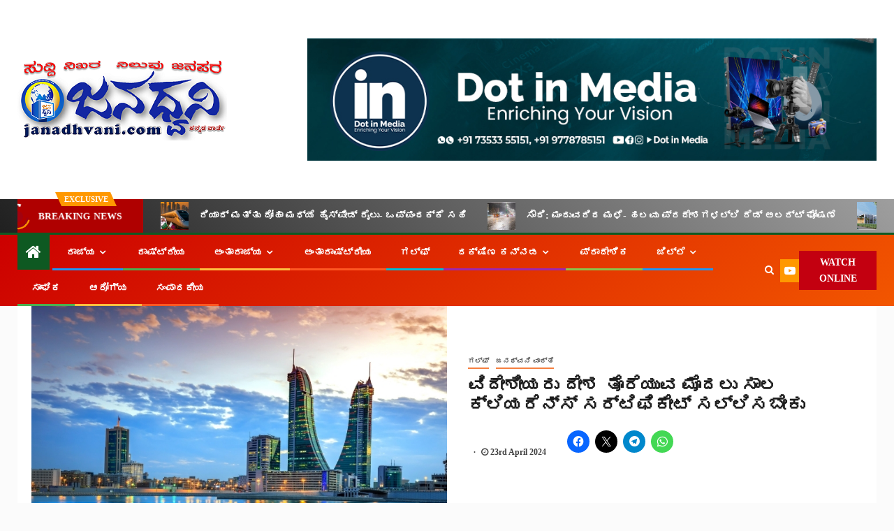

--- FILE ---
content_type: text/html; charset=UTF-8
request_url: https://janadhvani.com/post/47836/
body_size: 47033
content:
<!doctype html><html lang="en-US" prefix="og: https://ogp.me/ns#"><head><script data-no-optimize="1">var litespeed_docref=sessionStorage.getItem("litespeed_docref");litespeed_docref&&(Object.defineProperty(document,"referrer",{get:function(){return litespeed_docref}}),sessionStorage.removeItem("litespeed_docref"));</script> <meta charset="UTF-8"><meta name="viewport" content="width=device-width, initial-scale=1"><link rel="profile" href="http://gmpg.org/xfn/11"><title>ವಿದೇಶೀಯರು ದೇಶ ತೊರೆಯುವ ಮೊದಲು ಸಾಲ ಕ್ಲಿಯರೆನ್ಸ್ ಸರ್ಟಿಫಿಕೇಟ್ ಸಲ್ಲಿಸಬೇಕು &raquo; janadhvani</title><meta name="description" content="ಅನಿವಾಸಿ ಉದ್ಯೋಗದಾತರು ಮತ್ತು ಉದ್ಯೋಗಿಗಳು ದೇಶವನ್ನು ತೊರೆಯುವ ಮೊದಲು ಹಣಕಾಸಿನ ಹೊಣೆಗಾರಿಕೆ ಕ್ಲಿಯರೆನ್ಸ್ ಪ್ರಮಾಣಪತ್ರಗಳನ್ನು ನೀಡಬೇಕು ಎಂದು ತಿದ್ದುಪಡಿ ಹೇಳುತ್ತದೆ"/><meta name="robots" content="follow, index, max-snippet:-1, max-video-preview:-1, max-image-preview:large"/><link rel="canonical" href="https://janadhvani.com/post/47836/" /><meta property="og:locale" content="en_US" /><meta property="og:type" content="article" /><meta property="og:title" content="ವಿದೇಶೀಯರು ದೇಶ ತೊರೆಯುವ ಮೊದಲು ಸಾಲ ಕ್ಲಿಯರೆನ್ಸ್ ಸರ್ಟಿಫಿಕೇಟ್ ಸಲ್ಲಿಸಬೇಕು &raquo; janadhvani" /><meta property="og:description" content="ಅನಿವಾಸಿ ಉದ್ಯೋಗದಾತರು ಮತ್ತು ಉದ್ಯೋಗಿಗಳು ದೇಶವನ್ನು ತೊರೆಯುವ ಮೊದಲು ಹಣಕಾಸಿನ ಹೊಣೆಗಾರಿಕೆ ಕ್ಲಿಯರೆನ್ಸ್ ಪ್ರಮಾಣಪತ್ರಗಳನ್ನು ನೀಡಬೇಕು ಎಂದು ತಿದ್ದುಪಡಿ ಹೇಳುತ್ತದೆ" /><meta property="og:url" content="https://janadhvani.com/post/47836/" /><meta property="og:site_name" content="janadhvani" /><meta property="article:section" content="ಗಲ್ಫ್" /><meta property="og:updated_time" content="2024-04-23T00:21:18+05:30" /><meta property="og:image" content="https://janadhvani.com/wp-content/uploads/2024/04/Screenshot_2024-04-22-21-49-21-004_com.miui_.gallery-edit.jpg" /><meta property="og:image:secure_url" content="https://janadhvani.com/wp-content/uploads/2024/04/Screenshot_2024-04-22-21-49-21-004_com.miui_.gallery-edit.jpg" /><meta property="og:image:width" content="720" /><meta property="og:image:height" content="425" /><meta property="og:image:alt" content="ವಿದೇಶೀಯರು ದೇಶ ತೊರೆಯುವ ಮೊದಲು ಸಾಲ ಕ್ಲಿಯರೆನ್ಸ್ ಸರ್ಟಿಫಿಕೇಟ್ ಸಲ್ಲಿಸಬೇಕು" /><meta property="og:image:type" content="image/jpeg" /><meta property="article:published_time" content="2024-04-23T00:20:54+05:30" /><meta property="article:modified_time" content="2024-04-23T00:21:18+05:30" /><meta name="twitter:card" content="summary_large_image" /><meta name="twitter:title" content="ವಿದೇಶೀಯರು ದೇಶ ತೊರೆಯುವ ಮೊದಲು ಸಾಲ ಕ್ಲಿಯರೆನ್ಸ್ ಸರ್ಟಿಫಿಕೇಟ್ ಸಲ್ಲಿಸಬೇಕು &raquo; janadhvani" /><meta name="twitter:description" content="ಅನಿವಾಸಿ ಉದ್ಯೋಗದಾತರು ಮತ್ತು ಉದ್ಯೋಗಿಗಳು ದೇಶವನ್ನು ತೊರೆಯುವ ಮೊದಲು ಹಣಕಾಸಿನ ಹೊಣೆಗಾರಿಕೆ ಕ್ಲಿಯರೆನ್ಸ್ ಪ್ರಮಾಣಪತ್ರಗಳನ್ನು ನೀಡಬೇಕು ಎಂದು ತಿದ್ದುಪಡಿ ಹೇಳುತ್ತದೆ" /><meta name="twitter:site" content="@kinya" /><meta name="twitter:creator" content="@kinya" /><meta name="twitter:image" content="https://janadhvani.com/wp-content/uploads/2024/04/Screenshot_2024-04-22-21-49-21-004_com.miui_.gallery-edit.jpg" /><meta name="twitter:label1" content="Written by" /><meta name="twitter:data1" content="ಜನಧ್ವನಿ-msd" /><meta name="twitter:label2" content="Time to read" /><meta name="twitter:data2" content="2 minutes" /> <script type="application/ld+json" class="rank-math-schema">{"@context":"https://schema.org","@graph":[{"@type":["Person","Organization"],"@id":"https://janadhvani.com/#person","name":"\u0c9c\u0ca8\u0ca7\u0ccd\u0cb5\u0ca8\u0cbf","sameAs":["https://twitter.com/kinya"],"logo":{"@type":"ImageObject","@id":"https://janadhvani.com/#logo","url":"https://janadhvani.com/wp-content/uploads/2020/11/icon.png","contentUrl":"https://janadhvani.com/wp-content/uploads/2020/11/icon.png","caption":"janadhvani","inLanguage":"en-US","width":"400","height":"400"},"image":{"@type":"ImageObject","@id":"https://janadhvani.com/#logo","url":"https://janadhvani.com/wp-content/uploads/2020/11/icon.png","contentUrl":"https://janadhvani.com/wp-content/uploads/2020/11/icon.png","caption":"janadhvani","inLanguage":"en-US","width":"400","height":"400"}},{"@type":"WebSite","@id":"https://janadhvani.com/#website","url":"https://janadhvani.com","name":"janadhvani","publisher":{"@id":"https://janadhvani.com/#person"},"inLanguage":"en-US"},{"@type":"ImageObject","@id":"https://janadhvani.com/wp-content/uploads/2024/04/Screenshot_2024-04-22-21-49-21-004_com.miui_.gallery-edit.jpg","url":"https://janadhvani.com/wp-content/uploads/2024/04/Screenshot_2024-04-22-21-49-21-004_com.miui_.gallery-edit.jpg","width":"720","height":"425","inLanguage":"en-US"},{"@type":"WebPage","@id":"https://janadhvani.com/post/47836/#webpage","url":"https://janadhvani.com/post/47836/","name":"\u0cb5\u0cbf\u0ca6\u0cc7\u0cb6\u0cc0\u0caf\u0cb0\u0cc1 \u0ca6\u0cc7\u0cb6 \u0ca4\u0cca\u0cb0\u0cc6\u0caf\u0cc1\u0cb5 \u0cae\u0cca\u0ca6\u0cb2\u0cc1 \u0cb8\u0cbe\u0cb2 \u0c95\u0ccd\u0cb2\u0cbf\u0caf\u0cb0\u0cc6\u0ca8\u0ccd\u0cb8\u0ccd \u0cb8\u0cb0\u0ccd\u0c9f\u0cbf\u0cab\u0cbf\u0c95\u0cc7\u0c9f\u0ccd \u0cb8\u0cb2\u0ccd\u0cb2\u0cbf\u0cb8\u0cac\u0cc7\u0c95\u0cc1 &raquo; janadhvani","datePublished":"2024-04-23T00:20:54+05:30","dateModified":"2024-04-23T00:21:18+05:30","isPartOf":{"@id":"https://janadhvani.com/#website"},"primaryImageOfPage":{"@id":"https://janadhvani.com/wp-content/uploads/2024/04/Screenshot_2024-04-22-21-49-21-004_com.miui_.gallery-edit.jpg"},"inLanguage":"en-US"},{"@type":"Person","@id":"https://janadhvani.com/author/kinya/","name":"\u0c9c\u0ca8\u0ca7\u0ccd\u0cb5\u0ca8\u0cbf-msd","url":"https://janadhvani.com/author/kinya/","image":{"@type":"ImageObject","@id":"https://janadhvani.com/wp-content/litespeed/avatar/c043ed1528fb7e75cb5b9ba39fee57fd.jpg?ver=1765103300","url":"https://janadhvani.com/wp-content/litespeed/avatar/c043ed1528fb7e75cb5b9ba39fee57fd.jpg?ver=1765103300","caption":"\u0c9c\u0ca8\u0ca7\u0ccd\u0cb5\u0ca8\u0cbf-msd","inLanguage":"en-US"}},{"@type":"BlogPosting","headline":"\u0cb5\u0cbf\u0ca6\u0cc7\u0cb6\u0cc0\u0caf\u0cb0\u0cc1 \u0ca6\u0cc7\u0cb6 \u0ca4\u0cca\u0cb0\u0cc6\u0caf\u0cc1\u0cb5 \u0cae\u0cca\u0ca6\u0cb2\u0cc1 \u0cb8\u0cbe\u0cb2 \u0c95\u0ccd\u0cb2\u0cbf\u0caf\u0cb0\u0cc6\u0ca8\u0ccd\u0cb8\u0ccd \u0cb8\u0cb0\u0ccd\u0c9f\u0cbf\u0cab\u0cbf\u0c95\u0cc7\u0c9f\u0ccd \u0cb8\u0cb2\u0ccd\u0cb2\u0cbf\u0cb8\u0cac\u0cc7\u0c95\u0cc1 &raquo; janadhvani","datePublished":"2024-04-23T00:20:54+05:30","dateModified":"2024-04-23T00:21:18+05:30","articleSection":"\u0c97\u0cb2\u0ccd\u0cab\u0ccd, \u0c9c\u0ca8\u0ca7\u0ccd\u0cb5\u0ca8\u0cbf \u0cb5\u0cbe\u0cb0\u0ccd\u0ca4\u0cc6","author":{"@id":"https://janadhvani.com/author/kinya/","name":"\u0c9c\u0ca8\u0ca7\u0ccd\u0cb5\u0ca8\u0cbf-msd"},"publisher":{"@id":"https://janadhvani.com/#person"},"description":"\u0c85\u0ca8\u0cbf\u0cb5\u0cbe\u0cb8\u0cbf \u0c89\u0ca6\u0ccd\u0caf\u0ccb\u0c97\u0ca6\u0cbe\u0ca4\u0cb0\u0cc1 \u0cae\u0ca4\u0ccd\u0ca4\u0cc1 \u0c89\u0ca6\u0ccd\u0caf\u0ccb\u0c97\u0cbf\u0c97\u0cb3\u0cc1 \u0ca6\u0cc7\u0cb6\u0cb5\u0ca8\u0ccd\u0ca8\u0cc1 \u0ca4\u0cca\u0cb0\u0cc6\u0caf\u0cc1\u0cb5 \u0cae\u0cca\u0ca6\u0cb2\u0cc1 \u0cb9\u0ca3\u0c95\u0cbe\u0cb8\u0cbf\u0ca8 \u0cb9\u0cca\u0ca3\u0cc6\u0c97\u0cbe\u0cb0\u0cbf\u0c95\u0cc6 \u0c95\u0ccd\u0cb2\u0cbf\u0caf\u0cb0\u0cc6\u0ca8\u0ccd\u0cb8\u0ccd \u0caa\u0ccd\u0cb0\u0cae\u0cbe\u0ca3\u0caa\u0ca4\u0ccd\u0cb0\u0c97\u0cb3\u0ca8\u0ccd\u0ca8\u0cc1 \u0ca8\u0cc0\u0ca1\u0cac\u0cc7\u0c95\u0cc1 \u0c8e\u0c82\u0ca6\u0cc1 \u0ca4\u0cbf\u0ca6\u0ccd\u0ca6\u0cc1\u0caa\u0ca1\u0cbf \u0cb9\u0cc7\u0cb3\u0cc1\u0ca4\u0ccd\u0ca4\u0ca6\u0cc6","name":"\u0cb5\u0cbf\u0ca6\u0cc7\u0cb6\u0cc0\u0caf\u0cb0\u0cc1 \u0ca6\u0cc7\u0cb6 \u0ca4\u0cca\u0cb0\u0cc6\u0caf\u0cc1\u0cb5 \u0cae\u0cca\u0ca6\u0cb2\u0cc1 \u0cb8\u0cbe\u0cb2 \u0c95\u0ccd\u0cb2\u0cbf\u0caf\u0cb0\u0cc6\u0ca8\u0ccd\u0cb8\u0ccd \u0cb8\u0cb0\u0ccd\u0c9f\u0cbf\u0cab\u0cbf\u0c95\u0cc7\u0c9f\u0ccd \u0cb8\u0cb2\u0ccd\u0cb2\u0cbf\u0cb8\u0cac\u0cc7\u0c95\u0cc1 &raquo; janadhvani","@id":"https://janadhvani.com/post/47836/#richSnippet","isPartOf":{"@id":"https://janadhvani.com/post/47836/#webpage"},"image":{"@id":"https://janadhvani.com/wp-content/uploads/2024/04/Screenshot_2024-04-22-21-49-21-004_com.miui_.gallery-edit.jpg"},"inLanguage":"en-US","mainEntityOfPage":{"@id":"https://janadhvani.com/post/47836/#webpage"}}]}</script> <link rel='dns-prefetch' href='//www.googletagmanager.com' /><link rel='dns-prefetch' href='//stats.wp.com' /><link rel='dns-prefetch' href='//fonts.googleapis.com' /><link rel='dns-prefetch' href='//pagead2.googlesyndication.com' /><link rel='dns-prefetch' href='//fundingchoicesmessages.google.com' /><link rel="alternate" type="application/rss+xml" title="janadhvani &raquo; Feed" href="https://janadhvani.com/feed/" /><link rel="alternate" type="application/rss+xml" title="janadhvani &raquo; Comments Feed" href="https://janadhvani.com/comments/feed/" /><link rel="alternate" type="application/rss+xml" title="janadhvani &raquo; ವಿದೇಶೀಯರು ದೇಶ ತೊರೆಯುವ ಮೊದಲು ಸಾಲ ಕ್ಲಿಯರೆನ್ಸ್ ಸರ್ಟಿಫಿಕೇಟ್ ಸಲ್ಲಿಸಬೇಕು Comments Feed" href="https://janadhvani.com/post/47836/feed/" /><link rel="alternate" title="oEmbed (JSON)" type="application/json+oembed" href="https://janadhvani.com/wp-json/oembed/1.0/embed?url=https%3A%2F%2Fjanadhvani.com%2Fpost%2F47836%2F" /><link rel="alternate" title="oEmbed (XML)" type="text/xml+oembed" href="https://janadhvani.com/wp-json/oembed/1.0/embed?url=https%3A%2F%2Fjanadhvani.com%2Fpost%2F47836%2F&#038;format=xml" /><style id='wp-img-auto-sizes-contain-inline-css' type='text/css'>img:is([sizes=auto i],[sizes^="auto," i]){contain-intrinsic-size:3000px 1500px}
/*# sourceURL=wp-img-auto-sizes-contain-inline-css */</style><style id="litespeed-ccss">ul{box-sizing:border-box}:root{--wp--preset--font-size--normal:16px;--wp--preset--font-size--huge:42px}.screen-reader-text{border:0;clip:rect(1px,1px,1px,1px);clip-path:inset(50%);height:1px;margin:-1px;overflow:hidden;padding:0;position:absolute;width:1px;word-wrap:normal!important}:root{--wp--preset--aspect-ratio--square:1;--wp--preset--aspect-ratio--4-3:4/3;--wp--preset--aspect-ratio--3-4:3/4;--wp--preset--aspect-ratio--3-2:3/2;--wp--preset--aspect-ratio--2-3:2/3;--wp--preset--aspect-ratio--16-9:16/9;--wp--preset--aspect-ratio--9-16:9/16;--wp--preset--color--black:#000;--wp--preset--color--cyan-bluish-gray:#abb8c3;--wp--preset--color--white:#fff;--wp--preset--color--pale-pink:#f78da7;--wp--preset--color--vivid-red:#cf2e2e;--wp--preset--color--luminous-vivid-orange:#ff6900;--wp--preset--color--luminous-vivid-amber:#fcb900;--wp--preset--color--light-green-cyan:#7bdcb5;--wp--preset--color--vivid-green-cyan:#00d084;--wp--preset--color--pale-cyan-blue:#8ed1fc;--wp--preset--color--vivid-cyan-blue:#0693e3;--wp--preset--color--vivid-purple:#9b51e0;--wp--preset--gradient--vivid-cyan-blue-to-vivid-purple:linear-gradient(135deg,rgba(6,147,227,1) 0%,#9b51e0 100%);--wp--preset--gradient--light-green-cyan-to-vivid-green-cyan:linear-gradient(135deg,#7adcb4 0%,#00d082 100%);--wp--preset--gradient--luminous-vivid-amber-to-luminous-vivid-orange:linear-gradient(135deg,rgba(252,185,0,1) 0%,rgba(255,105,0,1) 100%);--wp--preset--gradient--luminous-vivid-orange-to-vivid-red:linear-gradient(135deg,rgba(255,105,0,1) 0%,#cf2e2e 100%);--wp--preset--gradient--very-light-gray-to-cyan-bluish-gray:linear-gradient(135deg,#eee 0%,#a9b8c3 100%);--wp--preset--gradient--cool-to-warm-spectrum:linear-gradient(135deg,#4aeadc 0%,#9778d1 20%,#cf2aba 40%,#ee2c82 60%,#fb6962 80%,#fef84c 100%);--wp--preset--gradient--blush-light-purple:linear-gradient(135deg,#ffceec 0%,#9896f0 100%);--wp--preset--gradient--blush-bordeaux:linear-gradient(135deg,#fecda5 0%,#fe2d2d 50%,#6b003e 100%);--wp--preset--gradient--luminous-dusk:linear-gradient(135deg,#ffcb70 0%,#c751c0 50%,#4158d0 100%);--wp--preset--gradient--pale-ocean:linear-gradient(135deg,#fff5cb 0%,#b6e3d4 50%,#33a7b5 100%);--wp--preset--gradient--electric-grass:linear-gradient(135deg,#caf880 0%,#71ce7e 100%);--wp--preset--gradient--midnight:linear-gradient(135deg,#020381 0%,#2874fc 100%);--wp--preset--font-size--small:13px;--wp--preset--font-size--medium:20px;--wp--preset--font-size--large:36px;--wp--preset--font-size--x-large:42px;--wp--preset--spacing--20:.44rem;--wp--preset--spacing--30:.67rem;--wp--preset--spacing--40:1rem;--wp--preset--spacing--50:1.5rem;--wp--preset--spacing--60:2.25rem;--wp--preset--spacing--70:3.38rem;--wp--preset--spacing--80:5.06rem;--wp--preset--shadow--natural:6px 6px 9px rgba(0,0,0,.2);--wp--preset--shadow--deep:12px 12px 50px rgba(0,0,0,.4);--wp--preset--shadow--sharp:6px 6px 0px rgba(0,0,0,.2);--wp--preset--shadow--outlined:6px 6px 0px -3px rgba(255,255,255,1),6px 6px rgba(0,0,0,1);--wp--preset--shadow--crisp:6px 6px 0px rgba(0,0,0,1)}.fa{display:inline-block;font:normal normal normal 14px/1 FontAwesome;font-size:inherit;text-rendering:auto;-webkit-font-smoothing:antialiased;-moz-osx-font-smoothing:grayscale}.fa-search:before{content:"\f002"}.fa-home:before{content:"\f015"}.fa-clock-o:before{content:"\f017"}.fa-angle-up:before{content:"\f106"}.fa-youtube-play:before{content:"\f16a"}html{font-family:sans-serif;-webkit-text-size-adjust:100%;-ms-text-size-adjust:100%}body{margin:0}header,nav{display:block}a{background-color:transparent}h1{margin:.67em 0;font-size:2em}img{border:0}input,textarea{margin:0;font:inherit;color:inherit}input[type=submit]{-webkit-appearance:button}input::-moz-focus-inner{padding:0;border:0}input{line-height:normal}input[type=search]{-webkit-box-sizing:content-box;-moz-box-sizing:content-box;box-sizing:content-box;-webkit-appearance:textfield}input[type=search]::-webkit-search-cancel-button,input[type=search]::-webkit-search-decoration{-webkit-appearance:none}textarea{overflow:auto}*{-webkit-box-sizing:border-box;-moz-box-sizing:border-box;box-sizing:border-box}:after,:before{-webkit-box-sizing:border-box;-moz-box-sizing:border-box;box-sizing:border-box}html{font-size:10px}body{font-family:"Helvetica Neue",Helvetica,Arial,sans-serif;font-size:14px;line-height:1.42857143;color:#333;background-color:#fff}input,textarea{font-family:inherit;font-size:inherit;line-height:inherit}a{color:#337ab7;text-decoration:none}img{vertical-align:middle}h1,h2,h3{font-family:inherit;font-weight:500;line-height:1.1;color:inherit}h1,h2,h3{margin-top:20px;margin-bottom:10px}h1{font-size:36px}h2{font-size:30px}h3{font-size:24px}p{margin:0 0 10px}ul{margin-top:0;margin-bottom:10px}ul ul{margin-bottom:0}label{display:inline-block;max-width:100%;margin-bottom:5px;font-weight:700}input[type=search]{-webkit-box-sizing:border-box;-moz-box-sizing:border-box;box-sizing:border-box}input[type=search]{-webkit-appearance:none}.clearfix:after,.clearfix:before{display:table;content:" "}.clearfix:after{clear:both}@-ms-viewport{width:device-width}html{font-family:'Roboto',sans-serif;font-size:100%;-webkit-text-size-adjust:100%;-ms-text-size-adjust:100%;text-rendering:auto;-webkit-font-smoothing:antialiased;-moz-osx-font-smoothing:grayscale}body{margin:0}header,nav{display:block}a{background-color:transparent}h1{font-size:2em;margin:.67em 0}img{border:0}input,textarea{color:inherit;font:inherit;margin:0}input[type=submit]{-webkit-appearance:button}input::-moz-focus-inner{border:0;padding:0}input{line-height:normal}input[type=search]::-webkit-search-cancel-button,input[type=search]::-webkit-search-decoration{-webkit-appearance:none}textarea{overflow:auto}body,input,textarea{color:#4a4a4a;font-family:'Roboto',sans-serif;font-size:16px;line-height:1.7}textarea{color:#fff}h1,h2,h3{clear:both;color:#000}.site-title,h1,h2,h3{font-family:'Barlow',sans-serif;font-weight:600}p{margin-bottom:15px;font-family:'Roboto',sans-serif}i{font-style:italic}html{-webkit-box-sizing:border-box;-moz-box-sizing:border-box;box-sizing:border-box}*,*:before,*:after{box-sizing:inherit}body{background-color:#fbfbfb}ul{margin:0;padding:0;list-style:none}li>ul{margin-bottom:0;margin-left:1.5em}img{height:auto;max-width:100%}a{color:#404040;text-decoration:none}a:visited{color:#404040}.col-1{width:100%}.col-2{width:50%}.float-l{float:left}.pad{padding-left:7.5px;padding-right:7.5px;-webkit-box-sizing:border-box;-moz-box-sizing:border-box;box-sizing:border-box}.container-wrapper:before,.container-wrapper:after{content:"";display:table}.container-wrapper:after{clear:both}.container-wrapper{max-width:1500px;margin:0 auto;padding-left:25px;padding-right:25px;-webkit-box-sizing:border-box;-moz-box-sizing:border-box;box-sizing:border-box}.pos-rel{position:relative}.af-flex-container{display:flex}.main-navigation ul li:after{position:absolute;content:'';width:100%;height:3px;left:0;bottom:0;background-color:#fff}.main-navigation ul li:nth-child(7n+1):after{background-color:#2196f3}.main-navigation ul li:nth-child(7n+2):after{background-color:#4caf50}.main-navigation ul li:nth-child(7n+3):after{background-color:#ffbf3f}.main-navigation ul li:nth-child(7n+4):after{background-color:#ff5722}.main-navigation ul li:nth-child(7n+5):after{background-color:#00bcd4}.main-navigation ul li:nth-child(7n+6):after{background-color:#9c27b0}.main-navigation ul li:nth-child(7n+7):after{background-color:#8bc34a}.main-navigation ul.sub-menu li:after{display:none}.main-navigation ul li{position:relative;display:inline-block;text-transform:uppercase;font-size:14px;line-height:20px;padding:15px 20px;font-family:'Barlow',sans-serif;font-weight:600}.main-navigation ul li a{color:#fff;font-family:'Roboto',sans-serif}.main-navigation ul li.menu-item-has-children>a:after{content:"\f107";font-family:FontAwesome;padding:0 5px;color:inherit;font-size:inherit}.main-navigation ul ul{float:left;position:absolute;top:100%;left:-999em;z-index:99999}.main-navigation .menu ul ul,.main-navigation ul .sub-menu{min-width:245px;margin-left:0;width:auto;background:#fff;-webkit-box-shadow:-1px 2px 5px 0 rgba(0,0,0,.15);-moz-box-shadow:-1px 2px 5px 0 rgba(0,0,0,.15);-ms-box-shadow:-1px 2px 5px 0 rgba(0,0,0,.15);-o-box-shadow:-1px 2px 5px 0 rgba(0,0,0,.15);box-shadow:-1px 2px 5px 0 rgba(0,0,0,.15)}.main-navigation ul .sub-menu li{display:block;float:none;text-align:left;padding:0;border-top:1px solid rgba(0,0,0,.1)}.main-navigation ul .sub-menu li:first-child{border:none}.main-navigation ul .sub-menu li a{padding:15px;display:inline-block;position:relative;color:#1c1c1c}.aft-home-icon{display:inline-block;padding:12px;float:left;background-color:#f25600;line-height:1;margin-right:4px;min-height:50px}.aft-home-icon a{color:#fff;font-size:24px}.ham{width:23px;height:2px;top:50%;display:block;margin-right:auto;background-color:#fff;position:relative}.ham:before,.ham:after{position:absolute;content:'';width:100%;height:2px;left:0;top:-8px;background-color:#fff}.ham:after{top:8px}@media screen and (max-width:1024px){.toggle-menu{display:block;float:left}}.main-navigation .toggle-menu a{height:50px;width:40px;text-align:center;font-size:14px;display:none;padding:0;padding-left:10px;display:none;vertical-align:middle}@media screen and (max-width:1024px){.main-navigation .toggle-menu a{display:inline-block}}.header-style1{background:#fff}.header-style1 .logo-brand{text-align:center}.header-style1 .logo-brand .site-description,.header-style1 .logo-brand .site-title{margin:0}.header-style1 .navigation-section-wrapper .container-wrapper{display:flex;align-items:center;justify-content:space-between;position:relative}.header-style1 .header-middle-part{display:inline-block;flex:auto}.header-style1 .header-right-part{display:flex;align-items:center;float:right}.header-style1 .header-right-part>div{margin:0 0 0 5px;text-align:center}.header-style1 .header-right-part>div.popular-tag-custom-link{display:flex;align-items:center}.header-style1 .header-right-part .popular-tag-custom-link>div.custom-menu-link>a{display:flex;align-items:center}.header-style1 .header-right-part .popular-tag-custom-link>div.custom-menu-link a>i{background:#ff9800;height:33px;width:33px;line-height:33px;font-size:16px;color:#fff;display:inline-block}.header-style1 .header-right-part .popular-tag-custom-link>div.custom-menu-link a>span{background:#c30010;padding:5px 10px;color:#fff;font-weight:600;display:block;text-transform:uppercase;font-size:14px}.af-search-wrap{width:25px;position:relative;display:inline-block;text-align:center}.search-icon{display:block;line-height:38px;font-size:14px;color:#fff;font-weight:600;text-align:center;outline:0}.search-icon:visited{color:#fff;outline:0}.af-search-form{background:#fff;position:absolute;right:0;top:120%;width:325px;text-align:left;visibility:hidden;filter:alpha(opacity=0);opacity:0;margin:0 auto;margin-top:1px;padding:14px;z-index:99;border-radius:0;-webkit-box-shadow:0 4px 5px 0 rgba(0,0,0,.15);-moz-box-shadow:0 4px 5px 0 rgba(0,0,0,.15);-ms-box-shadow:0 4px 5px 0 rgba(0,0,0,.15);-o-box-shadow:0 4px 5px 0 rgba(0,0,0,.15);box-shadow:0 4px 5px 0 rgba(0,0,0,.15)}.search-form label{width:75%;float:left;margin-bottom:0}input.search-field{float:none;width:100%;padding:0 14px;height:38px;-webkit-box-sizing:border-box;-moz-box-sizing:border-box;box-sizing:border-box;background:#fafafa;border:1px solid rgba(0,0,0,.1);font-size:13px;border-radius:3px 0 0 3px;font-weight:400}input.search-submit{background:#404040;border:1px solid rgba(0,0,0,.1);border-radius:0 3px 3px 0;color:#fff;padding:0;height:37px;font-size:13px;width:25%;margin:0}.header-style1 .main-header .af-flex-container{align-items:center;position:relative;padding-bottom:55px;padding-top:55px}.header-style1 .main-header .logo-brand{text-align:left}.header-menu-part{height:50px}.bottom-bar{width:100%;border-top:3px solid #f25600;z-index:100;position:relative;background:#c00;background-image:-moz-linear-gradient(140deg,#c00,#f25600);background-image:-o-linear-gradient(140deg,#c00,#f25600);background-image:-webkit-linear-gradient(140deg,#c00,#f25600);background-image:linear-gradient(140deg,#c00,#f25600);-webkit-transform:translate3d(0,0,0);transform:translate3d(0,0,0);-webkit-transform-style:preserve-3d;transform-style:preserve-3d;-webkit-backface-visibility:hidden;backface-visibility:hidden}.screen-reader-text{display:none}.secondary-footer .screen-reader-text,.search-form .screen-reader-text{display:none}.banner-exclusive-posts-wrapper{background:#202020;background-image:-moz-linear-gradient(45deg,#404040,#202020);background-image:-o-linear-gradient(45deg,#404040,#202020);background-image:-webkit-linear-gradient(45deg,#404040,#202020);background-image:linear-gradient(45deg,#404040,#202020)}.exclusive-posts{font-size:16px;line-height:45px;margin:0;position:relative;display:flex;align-items:center}.exclusive-posts .exclusive-now{float:left;text-transform:uppercase;position:relative;line-height:normal;margin-right:5px}.exclusive-now-txt-animation-wrap{background:#c30010;overflow:hidden;position:relative}.exclusive-posts .exclusive-now>span{display:inline-block;font-weight:700;color:#fff;background-color:#ff9800;height:20px;width:70px;font-size:11px;line-height:20px;text-align:center;position:relative;transform:translate(90%,-50%);z-index:1;position:absolute;top:0;left:0}.exclusive-posts .exclusive-now>span:before{content:"";position:absolute;display:block;width:0;height:0;top:0;left:-9px;border-left:9px solid transparent;border-right:0 solid transparent;border-top:20px solid #ff9800}.exclusive-posts .exclusive-now>span:after{content:"";position:absolute;display:block;width:0;height:0;right:-9px;top:0;border-right:9px solid transparent;border-left:0 solid transparent;border-bottom:20px solid #ff9800}.exclusive-now-txt-animation-wrap span.fancy-spinner{position:absolute;top:0;left:0;transform:translateX(-50%)}.exclusive-posts .exclusive-now span.exclusive-texts-wrapper{display:inline-block;padding:15px 30px;background:#af0000;color:#fff;width:max-content}.exclusive-posts .exclusive-now span.exclusive-texts-wrapper>span{display:inline-block}.exclusive-posts .exclusive-texts-wrapper span{line-height:normal}.exclusive-posts .exclusive-now span.exclusive-news-subtitle{font-size:14px;font-weight:700}.exclusive-posts .exclusive-now span.exclusive-news-subtitle.af-exclusive-animation span{display:inline-block;-webkit-animation-name:heartBeat;animation-name:heartBeat;-webkit-animation-duration:1.4s;animation-duration:1.4s;-webkit-animation-timing-function:ease-in-out;animation-timing-function:ease-in-out;animation-iteration-count:infinite}@-webkit-keyframes heartBeat{0%{-webkit-transform:scale(1);transform:scale(1)}14%{-webkit-transform:scale(1.1);transform:scale(1.1)}28%{-webkit-transform:scale(1);transform:scale(1)}42%{-webkit-transform:scale(1.1);transform:scale(1.1)}70%{-webkit-transform:scale(1);transform:scale(1)}}@keyframes heartBeat{0%{-webkit-transform:scale(1);transform:scale(1)}14%{-webkit-transform:scale(1.1);transform:scale(1.1)}28%{-webkit-transform:scale(1);transform:scale(1)}42%{-webkit-transform:scale(1.1);transform:scale(1.1)}70%{-webkit-transform:scale(1);transform:scale(1)}}.fancy-spinner{display:flex;justify-content:center;align-items:center;margin-right:5px;width:60px;height:50px;min-width:50px;min-height:50px}.fancy-spinner div{position:absolute;width:50px;height:50px;border-radius:50%}.fancy-spinner div.ring{border-width:5px;border-style:solid;border-color:transparent;-webkit-animation:2s fancy infinite alternate;animation:2s fancy infinite alternate}.fancy-spinner div.ring:nth-child(1){border-left-color:#ff9800;border-right-color:#fff}.fancy-spinner div.ring:nth-child(2){border-top-color:#a2020f;border-bottom-color:#a2020f;-webkit-animation-delay:2s;animation-delay:2s}.fancy-spinner div.dot{width:16px;height:16px;background:#a2020f}@-webkit-keyframes fancy{to{-webkit-transform:rotate(360deg) scale(.6);transform:rotate(360deg) scale(.6)}}@keyframes fancy{to{-webkit-transform:rotate(360deg) scale(.6);transform:rotate(360deg) scale(.6)}}.exclusive-slides{padding:0 5px;overflow:hidden}.exclusive-slides .marquee{width:10000px}.exclusive-slides .marquee{display:flex;align-items:center}.exclusive-posts .marquee a{padding:0 15px;display:flex;align-items:center;font-size:14px;line-height:normal;color:#fff;font-weight:600;flex-shrink:0}.exclusive-posts .marquee a span.circle-marq{width:40px;min-width:40px;height:40px;min-height:40px;overflow:hidden;display:inline-block;line-height:1;margin-right:15px;position:relative}.exclusive-posts .marquee a img{height:40px;width:40px;object-fit:cover}.read-img img{width:100%}.read-img.read-bg-img img{display:none}.read-img .aft-image-caption-wrap{position:absolute;left:50%;-webkit-transform:translateX(-50%);-moz-transform:translateX(-50%);-ms-transform:translateX(-50%);-o-transform:translateX(-50%);transform:translateX(-50%);bottom:15px;display:inline-block;z-index:1;width:100%;max-width:1500px;margin:auto}.cat-links{font-size:0}.cat-links li{display:inline-block;font-size:10px;margin-right:10px;line-height:normal;text-transform:uppercase;opacity:.75;font-weight:600}.aft-default-mode .cat-links li a{color:#2b2b2b;display:block}.af-container-block-wrapper{background:#fff;padding:20px;margin-top:20px}.read-details .entry-meta{line-height:1}.entry-header .entry-title{margin:10px 0}body.single-post:not(.aft-single-full-header) .entry-header-details{margin:0 15px;padding:0 15px}body.single-post .entry-title{font-size:60px;padding:0}body.single-post .post-thumbnail img.wp-post-image{margin:0}.container-wrapper .read-details.af-container-block-wrapper{display:flex;-webkit-align-items:center;align-items:center;-webkit-flex-wrap:wrap;-ms-flex-wrap:wrap;flex-wrap:wrap}@media screen and (max-width:990px){.container-wrapper .read-details.af-container-block-wrapper .newsever-entry-header-details-wrap{width:100%}.container-wrapper .read-details.af-container-block-wrapper .newsever-entry-featured-image-wrap{width:100%}body.single-post:not(.aft-single-full-header) .entry-header-details{margin:15px;padding:15px}}.post-meta-share-wrapper{display:flex;-webkit-align-items:center;align-items:center;-webkit-flex-wrap:wrap;-ms-flex-wrap:wrap;flex-wrap:wrap;padding:10px 0}.post-meta-share-wrapper .aft-social-share{margin-left:30px}.single-post .post-meta-share-wrapper .post-meta-detail{font-size:12px;font-weight:600}.post-meta-share-wrapper .post-meta-detail{display:inline-block}.post-meta-share-wrapper .aft-social-share div.sharedaddy h3.sd-title{display:none}.post-meta-share-wrapper .aft-social-share .sd-content ul{margin-bottom:0!important}body.single-post .post-meta-detail>span:not(.min-read-post-format):after{content:"19";color:inherit;font-weight:700;padding:0 5px}body.single-post .post-meta-detail>span:last-child:after{display:none}body.single-post span.min-read-post-format{display:inline-block}input[type=submit]{border:none;border-radius:0;background:#f25600;color:#fff;font-size:14px;line-height:normal;height:38px;padding:5px 12px}div#respond p{margin-bottom:5px}div#respond label{font-weight:400}div#respond textarea{width:100%;background:#fafafa;color:#404040;border:1px solid rgba(0,0,0,.1);padding:10px}#reply-title small a{display:inline-block;margin-left:10px}#scroll-up{position:fixed;z-index:8000;bottom:40px;right:20px;display:none;width:50px;height:50px;font-size:28px;line-height:50px;text-align:center;text-decoration:none;color:#fff;background-color:#f25600;opacity:1!important}#scroll-up i{display:inline-block}img.wp-post-image{display:block;margin:1em auto}body #scroll-up,body .aft-home-icon a{color:#fff}body input[type=submit]{background:#f25600}a.newsever-categories{border-bottom:2px solid;padding:4px 0}a.newsever-categories.category-color-1{border-color:#f25600}@media screen and (max-width:1025px){.af-container-block-wrapper{padding:0}}@media screen and (max-width:990px){.main-navigation ul .sub-menu li a{padding:0 15px}.main-navigation ul li.menu-item-has-children>a:after{display:none}.header-style1 .header-middle-part{display:block;position:relative}.header-style1 .header-right-part{position:absolute;right:25px;top:6px}.af-container-block-wrapper{padding:0}}@media screen and (max-width:768px){.container-wrapper{padding-left:15px;padding-right:15px}.header-style1 .main-header .af-flex-container{flex-wrap:wrap}.header-style1 .main-header .logo-brand{text-align:center}}@media screen and (max-width:480px){.col-2{width:100%}.exclusive-now-txt-animation-wrap span.fancy-spinner{position:relative;transform:translateX(0);top:inherit;left:inherit}.exclusive-posts .exclusive-now>span,.exclusive-posts .exclusive-now span.exclusive-texts-wrapper,.exclusive-posts .exclusive-now span.exclusive-texts-wrapper>span{display:none}.exclusive-posts .marquee a{width:auto;max-width:none}.af-search-wrap{position:static}}@media screen and (max-width:320px){.af-search-form{width:290px}}.af-container-row{margin-right:-7.5px;margin-left:-7.5px}@media screen and (max-width:480px){.header-style1 .header-right-part .popular-tag-custom-link>div.custom-menu-link a>span{display:none}}.single-post .post-meta-share-wrapper .item-metadata.posts-date,.read-details .entry-meta{opacity:.75}@media screen and (max-width:1024px){body.single-post .entry-title{font-size:50px}}@media screen and (max-width:768px){body.single-post .entry-title{font-size:36px}body.single-post:not(.aft-single-full-header) .entry-header-details{margin:0;padding:15px 0 5px}.header-style1 .header-right-part{right:15px}}@media screen and (max-width:620px){.post-meta-share-wrapper .aft-social-share{margin-left:0;margin-top:10px;width:100%}}.sd-content ul li{margin:3px 5px 3px 0}.af-container-block-wrapper{-webkit-box-sizing:border-box;-moz-box-sizing:border-box;box-sizing:border-box}div.sharedaddy{clear:both}div.sharedaddy h3.sd-title{margin:0 0 1em;display:inline-block;line-height:1.2;font-size:9pt;font-weight:700}.sd-sharing{margin-bottom:1em}.sd-content ul{padding:0!important;margin:0!important;list-style:none!important}.sd-content ul li{display:inline-block}.sd-social-icon .sd-content ul li a.sd-button,.sd-content ul li a.sd-button{text-decoration:none!important;display:inline-block;font-size:13px;font-family:"Open Sans",sans-serif;font-weight:500;border-radius:4px;color:#2c3338!important;background:#fff;box-shadow:0 1px 2px rgba(0,0,0,.12),0 0 0 1px rgba(0,0,0,.12);text-shadow:none;line-height:23px;padding:4px 11px 3px 9px}.sd-content ul li a.sd-button>span{line-height:23px;margin-left:6px}.sd-social-icon .sd-content ul li a.sd-button>span{margin-left:0}.sd-content ul li a.sd-button:before{display:inline-block;-webkit-font-smoothing:antialiased;-moz-osx-font-smoothing:grayscale;font:normal 18px/1 'social-logos';vertical-align:top;text-align:center}@media screen and (-webkit-min-device-pixel-ratio:0){.sd-content ul li a.sd-button:before{position:relative;top:2px}}.sd-content ul li{margin:0 8px 12px 0;padding:0}.sd-social-icon .sd-content ul li.share-x a:before{content:'\f10e'}.sd-social-icon .sd-content ul li.share-facebook a:before{content:'\f203'}.sd-social-icon .sd-content ul li.share-telegram a:before{content:'\f606'}.sd-social-icon .sd-content ul li.share-jetpack-whatsapp a:before{content:'\f608'}.sd-social-icon .sd-content ul li[class*=share-].share-jetpack-whatsapp a.sd-button{background:#43d854;color:#fff!important}.sd-social-icon .sd-content ul li[class*=share-] a{border-radius:50%;-webkit-border-radius:50%;border:0;box-shadow:none;padding:7px;position:relative;top:-2px;line-height:1;width:auto;height:auto;margin-bottom:0;max-width:32px}.sd-social-icon .sd-content ul li[class*=share-] a.sd-button>span{line-height:1}.sd-social-icon .sd-content ul li[class*=share-] a.sd-button:before{top:0}.sd-social-icon .sd-content ul li[class*=share-] a.sd-button{background:#e9e9e9;margin-top:2px;text-indent:0}.sd-social-icon .sd-content ul li[class*=share-].share-facebook a.sd-button{background:#0866ff;color:#fff!important}.sd-social-icon .sd-content ul li[class*=share-].share-x a.sd-button{background:#000;color:#fff!important}.sd-social-icon .sd-content ul li[class*=share-].share-telegram a.sd-button{background:#08c;color:#fff!important}.sharing-screen-reader-text{clip:rect(1px,1px,1px,1px);position:absolute!important;height:1px;width:1px;overflow:hidden}html{-webkit-touch-callout:none}.site-title,.site-description{position:absolute;clip:rect(1px,1px,1px,1px);display:none}#wpcp-error-message{direction:ltr;text-align:center;z-index:99999999}.hideme{opacity:0;visibility:hidden}.msgmsg-box-wpcp{border:1px solid #f5aca6;border-radius:10px;color:#555;font-family:Tahoma;font-size:11px;margin:10px;padding:10px 36px;position:fixed;width:255px;top:50%;left:50%;margin-top:-10px;margin-left:-130px;-webkit-box-shadow:0px 0px 34px 2px rgba(242,191,191,1);-moz-box-shadow:0px 0px 34px 2px rgba(242,191,191,1);box-shadow:0px 0px 34px 2px rgba(242,191,191,1)}.msgmsg-box-wpcp span{font-weight:700;text-transform:uppercase}</style><link rel="preload" data-asynced="1" data-optimized="2" as="style" onload="this.onload=null;this.rel='stylesheet'" href="https://janadhvani.com/wp-content/litespeed/css/b0a5a9f4104f7812a3069996e87ef702.css?ver=e00f1" /><script data-optimized="1" type="litespeed/javascript" data-src="https://janadhvani.com/wp-content/plugins/litespeed-cache/assets/js/css_async.min.js"></script> <style id='wp-block-image-inline-css' type='text/css'>.wp-block-image>a,.wp-block-image>figure>a{display:inline-block}.wp-block-image img{box-sizing:border-box;height:auto;max-width:100%;vertical-align:bottom}@media not (prefers-reduced-motion){.wp-block-image img.hide{visibility:hidden}.wp-block-image img.show{animation:show-content-image .4s}}.wp-block-image[style*=border-radius] img,.wp-block-image[style*=border-radius]>a{border-radius:inherit}.wp-block-image.has-custom-border img{box-sizing:border-box}.wp-block-image.aligncenter{text-align:center}.wp-block-image.alignfull>a,.wp-block-image.alignwide>a{width:100%}.wp-block-image.alignfull img,.wp-block-image.alignwide img{height:auto;width:100%}.wp-block-image .aligncenter,.wp-block-image .alignleft,.wp-block-image .alignright,.wp-block-image.aligncenter,.wp-block-image.alignleft,.wp-block-image.alignright{display:table}.wp-block-image .aligncenter>figcaption,.wp-block-image .alignleft>figcaption,.wp-block-image .alignright>figcaption,.wp-block-image.aligncenter>figcaption,.wp-block-image.alignleft>figcaption,.wp-block-image.alignright>figcaption{caption-side:bottom;display:table-caption}.wp-block-image .alignleft{float:left;margin:.5em 1em .5em 0}.wp-block-image .alignright{float:right;margin:.5em 0 .5em 1em}.wp-block-image .aligncenter{margin-left:auto;margin-right:auto}.wp-block-image :where(figcaption){margin-bottom:1em;margin-top:.5em}.wp-block-image.is-style-circle-mask img{border-radius:9999px}@supports ((-webkit-mask-image:none) or (mask-image:none)) or (-webkit-mask-image:none){.wp-block-image.is-style-circle-mask img{border-radius:0;-webkit-mask-image:url('data:image/svg+xml;utf8,<svg viewBox="0 0 100 100" xmlns="http://www.w3.org/2000/svg"><circle cx="50" cy="50" r="50"/></svg>');mask-image:url('data:image/svg+xml;utf8,<svg viewBox="0 0 100 100" xmlns="http://www.w3.org/2000/svg"><circle cx="50" cy="50" r="50"/></svg>');mask-mode:alpha;-webkit-mask-position:center;mask-position:center;-webkit-mask-repeat:no-repeat;mask-repeat:no-repeat;-webkit-mask-size:contain;mask-size:contain}}:root :where(.wp-block-image.is-style-rounded img,.wp-block-image .is-style-rounded img){border-radius:9999px}.wp-block-image figure{margin:0}.wp-lightbox-container{display:flex;flex-direction:column;position:relative}.wp-lightbox-container img{cursor:zoom-in}.wp-lightbox-container img:hover+button{opacity:1}.wp-lightbox-container button{align-items:center;backdrop-filter:blur(16px) saturate(180%);background-color:#5a5a5a40;border:none;border-radius:4px;cursor:zoom-in;display:flex;height:20px;justify-content:center;opacity:0;padding:0;position:absolute;right:16px;text-align:center;top:16px;width:20px;z-index:100}@media not (prefers-reduced-motion){.wp-lightbox-container button{transition:opacity .2s ease}}.wp-lightbox-container button:focus-visible{outline:3px auto #5a5a5a40;outline:3px auto -webkit-focus-ring-color;outline-offset:3px}.wp-lightbox-container button:hover{cursor:pointer;opacity:1}.wp-lightbox-container button:focus{opacity:1}.wp-lightbox-container button:focus,.wp-lightbox-container button:hover,.wp-lightbox-container button:not(:hover):not(:active):not(.has-background){background-color:#5a5a5a40;border:none}.wp-lightbox-overlay{box-sizing:border-box;cursor:zoom-out;height:100vh;left:0;overflow:hidden;position:fixed;top:0;visibility:hidden;width:100%;z-index:100000}.wp-lightbox-overlay .close-button{align-items:center;cursor:pointer;display:flex;justify-content:center;min-height:40px;min-width:40px;padding:0;position:absolute;right:calc(env(safe-area-inset-right) + 16px);top:calc(env(safe-area-inset-top) + 16px);z-index:5000000}.wp-lightbox-overlay .close-button:focus,.wp-lightbox-overlay .close-button:hover,.wp-lightbox-overlay .close-button:not(:hover):not(:active):not(.has-background){background:none;border:none}.wp-lightbox-overlay .lightbox-image-container{height:var(--wp--lightbox-container-height);left:50%;overflow:hidden;position:absolute;top:50%;transform:translate(-50%,-50%);transform-origin:top left;width:var(--wp--lightbox-container-width);z-index:9999999999}.wp-lightbox-overlay .wp-block-image{align-items:center;box-sizing:border-box;display:flex;height:100%;justify-content:center;margin:0;position:relative;transform-origin:0 0;width:100%;z-index:3000000}.wp-lightbox-overlay .wp-block-image img{height:var(--wp--lightbox-image-height);min-height:var(--wp--lightbox-image-height);min-width:var(--wp--lightbox-image-width);width:var(--wp--lightbox-image-width)}.wp-lightbox-overlay .wp-block-image figcaption{display:none}.wp-lightbox-overlay button{background:none;border:none}.wp-lightbox-overlay .scrim{background-color:#fff;height:100%;opacity:.9;position:absolute;width:100%;z-index:2000000}.wp-lightbox-overlay.active{visibility:visible}@media not (prefers-reduced-motion){.wp-lightbox-overlay.active{animation:turn-on-visibility .25s both}.wp-lightbox-overlay.active img{animation:turn-on-visibility .35s both}.wp-lightbox-overlay.show-closing-animation:not(.active){animation:turn-off-visibility .35s both}.wp-lightbox-overlay.show-closing-animation:not(.active) img{animation:turn-off-visibility .25s both}.wp-lightbox-overlay.zoom.active{animation:none;opacity:1;visibility:visible}.wp-lightbox-overlay.zoom.active .lightbox-image-container{animation:lightbox-zoom-in .4s}.wp-lightbox-overlay.zoom.active .lightbox-image-container img{animation:none}.wp-lightbox-overlay.zoom.active .scrim{animation:turn-on-visibility .4s forwards}.wp-lightbox-overlay.zoom.show-closing-animation:not(.active){animation:none}.wp-lightbox-overlay.zoom.show-closing-animation:not(.active) .lightbox-image-container{animation:lightbox-zoom-out .4s}.wp-lightbox-overlay.zoom.show-closing-animation:not(.active) .lightbox-image-container img{animation:none}.wp-lightbox-overlay.zoom.show-closing-animation:not(.active) .scrim{animation:turn-off-visibility .4s forwards}}@keyframes show-content-image{0%{visibility:hidden}99%{visibility:hidden}to{visibility:visible}}@keyframes turn-on-visibility{0%{opacity:0}to{opacity:1}}@keyframes turn-off-visibility{0%{opacity:1;visibility:visible}99%{opacity:0;visibility:visible}to{opacity:0;visibility:hidden}}@keyframes lightbox-zoom-in{0%{transform:translate(calc((-100vw + var(--wp--lightbox-scrollbar-width))/2 + var(--wp--lightbox-initial-left-position)),calc(-50vh + var(--wp--lightbox-initial-top-position))) scale(var(--wp--lightbox-scale))}to{transform:translate(-50%,-50%) scale(1)}}@keyframes lightbox-zoom-out{0%{transform:translate(-50%,-50%) scale(1);visibility:visible}99%{visibility:visible}to{transform:translate(calc((-100vw + var(--wp--lightbox-scrollbar-width))/2 + var(--wp--lightbox-initial-left-position)),calc(-50vh + var(--wp--lightbox-initial-top-position))) scale(var(--wp--lightbox-scale));visibility:hidden}}
/*# sourceURL=https://janadhvani.com/wp-includes/blocks/image/style.min.css */</style><style id='wp-block-paragraph-inline-css' type='text/css'>.is-small-text{font-size:.875em}.is-regular-text{font-size:1em}.is-large-text{font-size:2.25em}.is-larger-text{font-size:3em}.has-drop-cap:not(:focus):first-letter{float:left;font-size:8.4em;font-style:normal;font-weight:100;line-height:.68;margin:.05em .1em 0 0;text-transform:uppercase}body.rtl .has-drop-cap:not(:focus):first-letter{float:none;margin-left:.1em}p.has-drop-cap.has-background{overflow:hidden}:root :where(p.has-background){padding:1.25em 2.375em}:where(p.has-text-color:not(.has-link-color)) a{color:inherit}p.has-text-align-left[style*="writing-mode:vertical-lr"],p.has-text-align-right[style*="writing-mode:vertical-rl"]{rotate:180deg}
/*# sourceURL=https://janadhvani.com/wp-includes/blocks/paragraph/style.min.css */</style><style id='global-styles-inline-css' type='text/css'>:root{--wp--preset--aspect-ratio--square: 1;--wp--preset--aspect-ratio--4-3: 4/3;--wp--preset--aspect-ratio--3-4: 3/4;--wp--preset--aspect-ratio--3-2: 3/2;--wp--preset--aspect-ratio--2-3: 2/3;--wp--preset--aspect-ratio--16-9: 16/9;--wp--preset--aspect-ratio--9-16: 9/16;--wp--preset--color--black: #000000;--wp--preset--color--cyan-bluish-gray: #abb8c3;--wp--preset--color--white: #ffffff;--wp--preset--color--pale-pink: #f78da7;--wp--preset--color--vivid-red: #cf2e2e;--wp--preset--color--luminous-vivid-orange: #ff6900;--wp--preset--color--luminous-vivid-amber: #fcb900;--wp--preset--color--light-green-cyan: #7bdcb5;--wp--preset--color--vivid-green-cyan: #00d084;--wp--preset--color--pale-cyan-blue: #8ed1fc;--wp--preset--color--vivid-cyan-blue: #0693e3;--wp--preset--color--vivid-purple: #9b51e0;--wp--preset--gradient--vivid-cyan-blue-to-vivid-purple: linear-gradient(135deg,rgb(6,147,227) 0%,rgb(155,81,224) 100%);--wp--preset--gradient--light-green-cyan-to-vivid-green-cyan: linear-gradient(135deg,rgb(122,220,180) 0%,rgb(0,208,130) 100%);--wp--preset--gradient--luminous-vivid-amber-to-luminous-vivid-orange: linear-gradient(135deg,rgb(252,185,0) 0%,rgb(255,105,0) 100%);--wp--preset--gradient--luminous-vivid-orange-to-vivid-red: linear-gradient(135deg,rgb(255,105,0) 0%,rgb(207,46,46) 100%);--wp--preset--gradient--very-light-gray-to-cyan-bluish-gray: linear-gradient(135deg,rgb(238,238,238) 0%,rgb(169,184,195) 100%);--wp--preset--gradient--cool-to-warm-spectrum: linear-gradient(135deg,rgb(74,234,220) 0%,rgb(151,120,209) 20%,rgb(207,42,186) 40%,rgb(238,44,130) 60%,rgb(251,105,98) 80%,rgb(254,248,76) 100%);--wp--preset--gradient--blush-light-purple: linear-gradient(135deg,rgb(255,206,236) 0%,rgb(152,150,240) 100%);--wp--preset--gradient--blush-bordeaux: linear-gradient(135deg,rgb(254,205,165) 0%,rgb(254,45,45) 50%,rgb(107,0,62) 100%);--wp--preset--gradient--luminous-dusk: linear-gradient(135deg,rgb(255,203,112) 0%,rgb(199,81,192) 50%,rgb(65,88,208) 100%);--wp--preset--gradient--pale-ocean: linear-gradient(135deg,rgb(255,245,203) 0%,rgb(182,227,212) 50%,rgb(51,167,181) 100%);--wp--preset--gradient--electric-grass: linear-gradient(135deg,rgb(202,248,128) 0%,rgb(113,206,126) 100%);--wp--preset--gradient--midnight: linear-gradient(135deg,rgb(2,3,129) 0%,rgb(40,116,252) 100%);--wp--preset--font-size--small: 13px;--wp--preset--font-size--medium: 20px;--wp--preset--font-size--large: 36px;--wp--preset--font-size--x-large: 42px;--wp--preset--spacing--20: 0.44rem;--wp--preset--spacing--30: 0.67rem;--wp--preset--spacing--40: 1rem;--wp--preset--spacing--50: 1.5rem;--wp--preset--spacing--60: 2.25rem;--wp--preset--spacing--70: 3.38rem;--wp--preset--spacing--80: 5.06rem;--wp--preset--shadow--natural: 6px 6px 9px rgba(0, 0, 0, 0.2);--wp--preset--shadow--deep: 12px 12px 50px rgba(0, 0, 0, 0.4);--wp--preset--shadow--sharp: 6px 6px 0px rgba(0, 0, 0, 0.2);--wp--preset--shadow--outlined: 6px 6px 0px -3px rgb(255, 255, 255), 6px 6px rgb(0, 0, 0);--wp--preset--shadow--crisp: 6px 6px 0px rgb(0, 0, 0);}:where(.is-layout-flex){gap: 0.5em;}:where(.is-layout-grid){gap: 0.5em;}body .is-layout-flex{display: flex;}.is-layout-flex{flex-wrap: wrap;align-items: center;}.is-layout-flex > :is(*, div){margin: 0;}body .is-layout-grid{display: grid;}.is-layout-grid > :is(*, div){margin: 0;}:where(.wp-block-columns.is-layout-flex){gap: 2em;}:where(.wp-block-columns.is-layout-grid){gap: 2em;}:where(.wp-block-post-template.is-layout-flex){gap: 1.25em;}:where(.wp-block-post-template.is-layout-grid){gap: 1.25em;}.has-black-color{color: var(--wp--preset--color--black) !important;}.has-cyan-bluish-gray-color{color: var(--wp--preset--color--cyan-bluish-gray) !important;}.has-white-color{color: var(--wp--preset--color--white) !important;}.has-pale-pink-color{color: var(--wp--preset--color--pale-pink) !important;}.has-vivid-red-color{color: var(--wp--preset--color--vivid-red) !important;}.has-luminous-vivid-orange-color{color: var(--wp--preset--color--luminous-vivid-orange) !important;}.has-luminous-vivid-amber-color{color: var(--wp--preset--color--luminous-vivid-amber) !important;}.has-light-green-cyan-color{color: var(--wp--preset--color--light-green-cyan) !important;}.has-vivid-green-cyan-color{color: var(--wp--preset--color--vivid-green-cyan) !important;}.has-pale-cyan-blue-color{color: var(--wp--preset--color--pale-cyan-blue) !important;}.has-vivid-cyan-blue-color{color: var(--wp--preset--color--vivid-cyan-blue) !important;}.has-vivid-purple-color{color: var(--wp--preset--color--vivid-purple) !important;}.has-black-background-color{background-color: var(--wp--preset--color--black) !important;}.has-cyan-bluish-gray-background-color{background-color: var(--wp--preset--color--cyan-bluish-gray) !important;}.has-white-background-color{background-color: var(--wp--preset--color--white) !important;}.has-pale-pink-background-color{background-color: var(--wp--preset--color--pale-pink) !important;}.has-vivid-red-background-color{background-color: var(--wp--preset--color--vivid-red) !important;}.has-luminous-vivid-orange-background-color{background-color: var(--wp--preset--color--luminous-vivid-orange) !important;}.has-luminous-vivid-amber-background-color{background-color: var(--wp--preset--color--luminous-vivid-amber) !important;}.has-light-green-cyan-background-color{background-color: var(--wp--preset--color--light-green-cyan) !important;}.has-vivid-green-cyan-background-color{background-color: var(--wp--preset--color--vivid-green-cyan) !important;}.has-pale-cyan-blue-background-color{background-color: var(--wp--preset--color--pale-cyan-blue) !important;}.has-vivid-cyan-blue-background-color{background-color: var(--wp--preset--color--vivid-cyan-blue) !important;}.has-vivid-purple-background-color{background-color: var(--wp--preset--color--vivid-purple) !important;}.has-black-border-color{border-color: var(--wp--preset--color--black) !important;}.has-cyan-bluish-gray-border-color{border-color: var(--wp--preset--color--cyan-bluish-gray) !important;}.has-white-border-color{border-color: var(--wp--preset--color--white) !important;}.has-pale-pink-border-color{border-color: var(--wp--preset--color--pale-pink) !important;}.has-vivid-red-border-color{border-color: var(--wp--preset--color--vivid-red) !important;}.has-luminous-vivid-orange-border-color{border-color: var(--wp--preset--color--luminous-vivid-orange) !important;}.has-luminous-vivid-amber-border-color{border-color: var(--wp--preset--color--luminous-vivid-amber) !important;}.has-light-green-cyan-border-color{border-color: var(--wp--preset--color--light-green-cyan) !important;}.has-vivid-green-cyan-border-color{border-color: var(--wp--preset--color--vivid-green-cyan) !important;}.has-pale-cyan-blue-border-color{border-color: var(--wp--preset--color--pale-cyan-blue) !important;}.has-vivid-cyan-blue-border-color{border-color: var(--wp--preset--color--vivid-cyan-blue) !important;}.has-vivid-purple-border-color{border-color: var(--wp--preset--color--vivid-purple) !important;}.has-vivid-cyan-blue-to-vivid-purple-gradient-background{background: var(--wp--preset--gradient--vivid-cyan-blue-to-vivid-purple) !important;}.has-light-green-cyan-to-vivid-green-cyan-gradient-background{background: var(--wp--preset--gradient--light-green-cyan-to-vivid-green-cyan) !important;}.has-luminous-vivid-amber-to-luminous-vivid-orange-gradient-background{background: var(--wp--preset--gradient--luminous-vivid-amber-to-luminous-vivid-orange) !important;}.has-luminous-vivid-orange-to-vivid-red-gradient-background{background: var(--wp--preset--gradient--luminous-vivid-orange-to-vivid-red) !important;}.has-very-light-gray-to-cyan-bluish-gray-gradient-background{background: var(--wp--preset--gradient--very-light-gray-to-cyan-bluish-gray) !important;}.has-cool-to-warm-spectrum-gradient-background{background: var(--wp--preset--gradient--cool-to-warm-spectrum) !important;}.has-blush-light-purple-gradient-background{background: var(--wp--preset--gradient--blush-light-purple) !important;}.has-blush-bordeaux-gradient-background{background: var(--wp--preset--gradient--blush-bordeaux) !important;}.has-luminous-dusk-gradient-background{background: var(--wp--preset--gradient--luminous-dusk) !important;}.has-pale-ocean-gradient-background{background: var(--wp--preset--gradient--pale-ocean) !important;}.has-electric-grass-gradient-background{background: var(--wp--preset--gradient--electric-grass) !important;}.has-midnight-gradient-background{background: var(--wp--preset--gradient--midnight) !important;}.has-small-font-size{font-size: var(--wp--preset--font-size--small) !important;}.has-medium-font-size{font-size: var(--wp--preset--font-size--medium) !important;}.has-large-font-size{font-size: var(--wp--preset--font-size--large) !important;}.has-x-large-font-size{font-size: var(--wp--preset--font-size--x-large) !important;}
/*# sourceURL=global-styles-inline-css */</style><style id='classic-theme-styles-inline-css' type='text/css'>/*! This file is auto-generated */
.wp-block-button__link{color:#fff;background-color:#32373c;border-radius:9999px;box-shadow:none;text-decoration:none;padding:calc(.667em + 2px) calc(1.333em + 2px);font-size:1.125em}.wp-block-file__button{background:#32373c;color:#fff;text-decoration:none}
/*# sourceURL=/wp-includes/css/classic-themes.min.css */</style><style id='newsever-style-inline-css' type='text/css'>body a,
        body a:visited{
        color: #404040        }
    
                body.aft-default-mode .site-footer .aft-widget-background-dim .header-after1 span,
        body.aft-default-mode .site-footer .aft-widget-background-dim .widget-title span,
        body.aft-default-mode .site-footer .aft-widget-background-dim .color-pad .read-title h4 a,
        body.aft-default-mode .site-footer .aft-widget-background-dim .color-pad .entry-meta span a,
        body.aft-default-mode .site-footer .aft-widget-background-dim .color-pad .entry-meta span,
        body.aft-default-mode .site-footer .aft-widget-background-dim .color-pad,
        body.aft-default-mode blockquote:before,
        body.aft-default-mode .newsever-pagination .nav-links .page-numbers,
        body.aft-default-mode.single-post .entry-content-wrap.read-single .post-meta-detail .min-read,
        body.aft-default-mode .main-navigation ul.children li a,
        body.aft-default-mode .main-navigation ul .sub-menu li a,
        body.aft-default-mode .read-details .entry-meta span a,
        body.aft-default-mode .read-details .entry-meta span,
        body.aft-default-mode h4.af-author-display-name,
        body.aft-default-mode #wp-calendar caption,
        body.aft-default-mode.single-post .post-meta-share-wrapper .post-meta-detail .min-read,
        body.aft-default-mode ul.trail-items li a,
        body.aft-default-mode {
        color: #000000;
        }


    
                body.aft-dark-mode input[type="submit"],
        body .aft-home-icon a,
        body .entry-header-details .af-post-format i:after,
        body.aft-default-mode .newsever-pagination .nav-links .page-numbers.current,
        body #scroll-up,
        body  input[type="reset"],
        body  input[type="submit"],
        body  input[type="button"],
        body .inner-suscribe input[type=submit],
        body  .widget-title .header-after::before,
        body.aft-default-mode .inner-suscribe input[type=submit],
        body  .af-trending-news-part .trending-post-items,
        body  .trending-posts-vertical .trending-post-items,
        body .newsever_tabbed_posts_widget .nav-tabs > li.active > a:hover,
        body .newsever_tabbed_posts_widget .nav-tabs > li.active > a,
        body  .aft-main-banner-section .aft-trending-latest-popular .nav-tabs>li.active,
        body .header-style1 .header-right-part > div.custom-menu-link > a,
        body .aft-popular-taxonomies-lists ul li a span.tag-count,
        body .aft-widget-background-secondary-background.widget:not(.solid-border):not(.dashed-border) .widget-block,
        body .aft-home-icon {
        background-color: #0e5922;
        }

        body.aft-default-mode .author-links a,
        body.aft-default-mode .entry-content > ul a,
        body.aft-default-mode .entry-content > ol a,
        body.aft-default-mode .entry-content > p a,
        body.aft-default-mode .entry-content > [class*="wp-block-"] a:not(.has-text-color),
        body.aft-default-mode  .sticky .read-title h4 a:before {
        color: #0e5922;
        }

        body .spinnerhalf::after{
        border-top-color:  #0e5922;
        border-left-color: #0e5922;
        }

        body .post-excerpt {
        border-left-color: #0e5922;
        }

        body .widget-title .header-after::before,
        body .newsever_tabbed_posts_widget .nav-tabs > li.active > a:hover,
        body .newsever_tabbed_posts_widget .nav-tabs > li.active > a,
        body.aft-dark-mode .read-img .min-read-post-comment:after,
        body.aft-default-mode .read-img .min-read-post-comment:after{
        border-top-color: #0e5922;
        }

        body .af-fancy-spinner .af-ring:nth-child(1){
        border-right-color: #0e5922;
        }

        body.aft-light-mode .aft-widget-background-secondary-background.widget.dashed-border .widget-block,
        body.aft-light-mode .aft-widget-background-secondary-background.widget.solid-border .widget-block,
        body.aft-dark-mode .aft-widget-background-secondary-background.widget.dashed-border .widget-block,
        body.aft-default-mode .aft-widget-background-secondary-background.widget.dashed-border .widget-block,
        body.aft-dark-mode .aft-widget-background-secondary-background.widget.solid-border .widget-block,
        body.aft-default-mode .aft-widget-background-secondary-background.widget.solid-border .widget-block,
        .af-banner-slider-thumbnail.vertical .slick-current .read-single,
        body.aft-default-mode .newsever-pagination .nav-links .page-numbers,
        body .af-sp-wave:after,
        body .bottom-bar{
        border-color: #0e5922;
        }
        body.rtl .af-banner-slider-thumbnail.vertical .slick-current .read-single {
        border-color: #0e5922 !important;
        }


    
                body .banner-carousel-slider .read-single .read-details .entry-meta span a,
        body .banner-carousel-slider .read-single .read-details .entry-meta span,
        body .banner-carousel-slider .read-single .read-details .read-title h4 a,
        body .banner-carousel-slider .read-single .read-details,
        body.single-post:not(.aft-single-full-header) .entry-header span.min-read-post-format .af-post-format i,
        body.aft-default-mode .newsever-pagination .nav-links .page-numbers.current,
        body.aft-light-mode .aft-widget-background-secondary-background.newsever_tabbed_posts_widget:not(.solid-border):not(.dashed-border) .nav-tabs > li.active > a:hover,
        body.aft-light-mode .aft-widget-background-secondary-background.newsever_tabbed_posts_widget:not(.solid-border):not(.dashed-border) .nav-tabs > li > a,
        body.aft-default-mode .aft-widget-background-secondary-background.widget:not(.solid-border):not(.dashed-border) h4.af-author-display-name,
        body.aft-light-mode .aft-widget-background-secondary-background.widget:not(.solid-border):not(.dashed-border) h4.af-author-display-name,
        body .aft-widget-background-secondary-background:not(.solid-border):not(.dashed-border) .trending-posts-vertical .trending-no,
        body .aft-widget-background-secondary-background.widget:not(.solid-border):not(.dashed-border),
        body .aft-widget-background-secondary-background.widget:not(.solid-border):not(.dashed-border) .entry-meta span,
        body .aft-widget-background-secondary-background.widget:not(.solid-border):not(.dashed-border) .entry-meta span a,
        body .aft-widget-background-secondary-background:not(.solid-border):not(.dashed-border) .read-title h4 a,
        body .aft-widget-background-secondary-background.widget:not(.solid-border):not(.dashed-border) .widget-block,
        body .aft-popular-taxonomies-lists ul li a span.tag-count,
        body .header-style1 .header-right-part > div.custom-menu-link > a,
        body .trending-posts-vertical .trending-post-items,
        body .af-trending-news-part .trending-post-items,
        body .trending-posts-vertical .trending-no,
        body .widget-title .header-after::before,
        body .newsever_tabbed_posts_widget .nav-tabs > li.active > a:hover,
        body .newsever_tabbed_posts_widget .nav-tabs > li.active > a,
        body.aft-default-mode .newsever-pagination .nav-links .page-numbers.current,
        body #scroll-up,
        body input[type="reset"],
        body input[type="submit"],
        body input[type="button"],
        body .inner-suscribe input[type=submit],
        body.aft-default-mode .aft-main-banner-section .aft-trending-latest-popular .nav-tabs>li.active,
        body .aft-home-icon a,
        body .aft-home-icon a:visited
        {
        color: #ffffff;
        }

        body.aft-light-mode .aft-widget-background-secondary-background.widget:not(.solid-border):not(.dashed-border) .widget-block a.newsever-categories,
        body.aft-dark-mode .aft-widget-background-secondary-background.widget:not(.solid-border):not(.dashed-border) .widget-block a.newsever-categories,
        body.aft-default-mode .aft-widget-background-secondary-background.widget:not(.solid-border):not(.dashed-border) .widget-block a.newsever-categories {
        border-color: #ffffff;
        }

        body.aft-light-mode .site-footer .aft-widget-background-secondary-background:not(.solid-border):not(.dashed-border) .read-details:not(.af-category-inside-img) a.newsever-categories ,
        body.aft-dark-mode .site-footer .aft-widget-background-secondary-background:not(.solid-border):not(.dashed-border) .read-details:not(.af-category-inside-img) a.newsever-categories ,
        body.aft-default-mode .site-footer .aft-widget-background-secondary-background:not(.solid-border):not(.dashed-border) .read-details:not(.af-category-inside-img) a.newsever-categories ,
        body.aft-light-mode .aft-widget-background-secondary-background:not(.solid-border):not(.dashed-border) .read-details:not(.af-category-inside-img) a.newsever-categories ,
        body.aft-dark-mode .aft-widget-background-secondary-background:not(.solid-border):not(.dashed-border) .read-details:not(.af-category-inside-img) a.newsever-categories ,
        body.aft-default-mode .aft-widget-background-secondary-background:not(.solid-border):not(.dashed-border) .read-details:not(.af-category-inside-img) a.newsever-categories {
        color: #ffffff ;
        }

    
        
        body.aft-default-mode .color-pad .read-title h4 a,
        <!-- body.aft-light-mode .color-pad .read-title h4 a, -->
        body.aft-default-mode #sidr .widget > ul > li a,
        body.aft-default-mode .sidebar-area .widget > ul > li a
        {
        color: #1c1c1c;
        }
    

                body.aft-default-mode .af-container-block-wrapper{
        background-color: #ffffff;
        }
    
        
        body.aft-default-mode .banner-exclusive-posts-wrapper,
        body.aft-default-mode .aft-main-banner-section,
        body.aft-default-mode #tertiary

        {

        background: #202020;
        background-image: -moz-linear-gradient(45deg, #202020, #9e9e9e);
        background-image: -o-linear-gradient(45deg, #202020, #9e9e9e);
        background-image: -webkit-linear-gradient(45deg, #202020, #9e9e9e);
        background-image: linear-gradient(45deg, #202020, #9e9e9e);

        }
    
        

        body.aft-default-mode .main-banner-widget-wrapper .read-details .entry-meta span a,
        body.aft-default-mode .main-banner-widget-wrapper .read-details .entry-meta span,

        body.aft-default-mode .main-banner-widget-wrapper .entry-meta a,
        body.aft-default-mode .main-banner-widget-wrapper .entry-meta a:visited,
        body.aft-default-mode .main-banner-widget-wrapper .read-title h4 a,
        body.aft-default-mode .main-banner-widget-wrapper .color-pad .read-title h4 a,
        body.aft-default-mode .main-banner-widget-wrapper .read-details .entry-meta span,


        body.aft-default-mode .exclusive-posts .marquee a,
        body.aft-default-mode .af-trending-news-part .entry-meta span,
        body.aft-default-mode .af-trending-news-part .entry-meta span a,
        body.aft-default-mode .af-trending-news-part .read-title h4 a,
        body.aft-default-mode .banner-carousel-slider .read-single .read-details .read-title h4 a,
        body.aft-default-mode .banner-carousel-slider .read-single .read-details,
        body.aft-default-mode .banner-carousel-slider .read-single .read-details .read-categories:not(.af-category-inside-img) .entry-meta span a,
        body.aft-default-mode .banner-carousel-slider .read-single .read-details .read-categories:not(.af-category-inside-img) .entry-meta span,
        body.aft-default-mode .aft-main-banner-wrapper .read-single.color-pad .cat-links li a,
        body.aft-default-mode .main-banner-widget-wrapper .cat-links li a,
        body.aft-default-mode #tertiary .read-categories:not(.af-category-inside-img) .cat-links li a,

        body.aft-default-mode .banner-carousel-slider.title-under-image .read-single .read-title h4 a,
        body.aft-default-mode .aft-main-banner-section .widget-title,
        body.aft-default-mode .aft-main-banner-section  .header-after1,

        body.aft-default-mode #tertiary .aft-widget-background-secondary-background.solid-border.newsever_tabbed_posts_widget .nav-tabs > li.active > a:hover,
        body.aft-default-mode #tertiary .aft-widget-background-secondary-background.solid-border.newsever_tabbed_posts_widget .nav-tabs > li > a,
        body.aft-default-mode #tertiary .aft-widget-background-secondary-background.solid-border .trending-posts-vertical .trending-no,
        body.aft-default-mode #tertiary .widget-area.color-pad .aft-widget-background-secondary-background.solid-border.widget,
        body.aft-default-mode #tertiary .widget-area.color-pad .aft-widget-background-secondary-background.solid-border.widget .entry-meta span,
        body.aft-default-mode #tertiary .widget-area.color-pad .aft-widget-background-secondary-background.solid-border.widget .entry-meta span a,
        body.aft-default-mode #tertiary .aft-widget-background-secondary-background.solid-border .read-title h4 a,
        body.aft-default-mode #tertiary .aft-widget-background-secondary-background.solid-border h4.af-author-display-name,


        body.aft-default-mode #tertiary .aft-widget-background-secondary-background.dashed-border.newsever_tabbed_posts_widget .nav-tabs > li.active > a:hover,
        body.aft-default-mode #tertiary .aft-widget-background-secondary-background.dashed-border.newsever_tabbed_posts_widget .nav-tabs > li > a,
        body.aft-default-mode #tertiary .aft-widget-background-secondary-background.dashed-border .trending-posts-vertical .trending-no,
        body.aft-default-mode #tertiary .widget-area.color-pad .aft-widget-background-secondary-background.dashed-border.widget,
        body.aft-default-mode #tertiary .widget-area.color-pad .aft-widget-background-secondary-background.dashed-border.widget .entry-meta span,
        body.aft-default-mode #tertiary .widget-area.color-pad .aft-widget-background-secondary-background.dashed-border.widget .entry-meta span a,
        body.aft-default-mode #tertiary .aft-widget-background-secondary-background.dashed-border .read-title h4 a,
        body.aft-default-mode #tertiary .aft-widget-background-secondary-background.dashed-border h4.af-author-display-name,

        body.aft-default-mode #tertiary .aft-widget-background-dark.solid-border.newsever_tabbed_posts_widget .nav-tabs > li.active > a:hover,
        body.aft-default-mode #tertiary .aft-widget-background-dark.solid-border.newsever_tabbed_posts_widget .nav-tabs > li > a,
        body.aft-default-mode #tertiary .aft-widget-background-dark.solid-border .trending-posts-vertical .trending-no,
        body.aft-default-mode #tertiary .widget-area.color-pad .aft-widget-background-dark.solid-border.widget,
        body.aft-default-mode #tertiary .widget-area.color-pad .aft-widget-background-dark.solid-border.widget .entry-meta span,
        body.aft-default-mode #tertiary .widget-area.color-pad .aft-widget-background-dark.solid-border.widget .entry-meta span a,
        body.aft-default-mode #tertiary .aft-widget-background-dark.solid-border .read-title h4 a,
        body.aft-default-mode #tertiary .aft-widget-background-dark.solid-border h4.af-author-display-name,

        body.aft-default-mode .banner-carousel-slider .read-single .read-details .entry-meta span a,
        body.aft-default-mode .banner-carousel-slider .read-single .read-details .entry-meta span,
        body.aft-default-mode .banner-carousel-slider .read-single .read-details .read-title h4 a,
        body.aft-default-mode .banner-carousel-slider .read-single .read-details,


        body.aft-default-mode #tertiary .aft-widget-background-dark.dashed-border.newsever_tabbed_posts_widget .nav-tabs > li.active > a:hover,
        body.aft-default-mode #tertiary .aft-widget-background-dark.dashed-border.newsever_tabbed_posts_widget .nav-tabs > li > a,
        body.aft-default-mode #tertiary .aft-widget-background-dark.dashed-border .trending-posts-vertical .trending-no,
        body.aft-default-mode #tertiary .widget-area.color-pad .aft-widget-background-dark.dashed-border.widget,
        body.aft-default-mode #tertiary .widget-area.color-pad .aft-widget-background-dark.dashed-border.widget .entry-meta span,
        body.aft-default-mode #tertiary .widget-area.color-pad .aft-widget-background-dark.dashed-border.widget .entry-meta span a,
        body.aft-default-mode #tertiary .aft-widget-background-dark.dashed-border .read-title h4 a,
        body.aft-default-mode #tertiary .aft-widget-background-dark.dashed-border h4.af-author-display-name,


        body.aft-default-mode #tertiary .aft-widget-background-dim.newsever_tabbed_posts_widget .nav-tabs > li.active > a:hover,
        body.aft-default-mode #tertiary .aft-widget-background-dim.newsever_tabbed_posts_widget .nav-tabs > li > a,
        body.aft-default-mode #tertiary .aft-widget-background-dim .trending-posts-vertical .trending-no,
        body.aft-default-mode #tertiary .widget-area.color-pad .aft-widget-background-dim.widget,
        body.aft-default-mode #tertiary .widget-area.color-pad .aft-widget-background-dim.widget .entry-meta span,
        body.aft-default-mode #tertiary .widget-area.color-pad .aft-widget-background-dim.widget .entry-meta span a,
        body.aft-default-mode #tertiary .aft-widget-background-dim .read-title h4 a,

        body.aft-default-mode #tertiary .aft-widget-background-default.newsever_tabbed_posts_widget .nav-tabs > li.active > a:hover,
        body.aft-default-mode #tertiary .aft-widget-background-default.newsever_tabbed_posts_widget .nav-tabs > li > a,
        body.aft-default-mode #tertiary .aft-widget-background-default .trending-posts-vertical .trending-no,
        body.aft-default-mode #tertiary .widget-area.color-pad .aft-widget-background-default.widget,
        body.aft-default-mode #tertiary .widget-area.color-pad .aft-widget-background-default.widget .entry-meta span,
        body.aft-default-mode #tertiary .widget-area.color-pad .aft-widget-background-default.widget .entry-meta span a,
        body.aft-default-mode #tertiary .aft-widget-background-dim h4.af-author-display-name,
        body.aft-default-mode #tertiary .aft-widget-background-default h4.af-author-display-name,
        body.aft-default-mode #tertiary .aft-widget-background-default .color-pad .read-title h4 a,
        body.aft-default-mode #tertiary .widget-title,
        body.aft-default-mode #tertiary .header-after1{
        color: #ffffff;
        }

        body.aft-default-mode #tertiary .widget-title span:after,
        body.aft-default-mode #tertiary .header-after1 span:after {
        background-color: #ffffff;
        }

    
                body.aft-default-mode .header-style1:not(.header-layout-centered) .top-header {
        background-color: #1c1c1c;
        }
    
                body.aft-default-mode .header-style1:not(.header-layout-centered) .top-header .date-bar-left{
        color: #ffffff;
        }
        body.aft-default-mode .header-style1:not(.header-layout-centered) .top-header .offcanvas-menu span{
        background-color: #ffffff;
        }
        body.aft-default-mode .header-style1:not(.header-layout-centered) .top-header .offcanvas:hover .offcanvas-menu span.mbtn-bot,
        body.aft-default-mode .header-style1:not(.header-layout-centered) .top-header .offcanvas:hover .offcanvas-menu span.mbtn-top,
        body.aft-default-mode .header-style1:not(.header-layout-centered) .top-header .offcanvas-menu span.mbtn-top ,
        body.aft-default-mode .header-style1:not(.header-layout-centered) .top-header .offcanvas-menu span.mbtn-bot{
        border-color: #ffffff;
        }
    
                body .main-navigation ul li a,
        body a.search-icon:visited,
        body a.search-icon:hover,
        body a.search-icon:focus,
        body a.search-icon:active,
        body a.search-icon{
        color: #ffffff;
        }
        body .ham:before,
        body .ham:after,
        body .ham{
        background-color: #ffffff;
        }


    
                body .bottom-bar {

        background: #cc0000;
        background-image: -moz-linear-gradient(140deg, #cc0000, #f25600);
        background-image: -o-linear-gradient(140deg, #cc0000, #f25600);
        background-image: -webkit-linear-gradient(140deg, #cc0000, #f25600);
        background-image: linear-gradient(140deg, #cc0000, #f25600);

        }
    

                body.aft-dark-mode .main-navigation .menu-description ,
        body.aft-light-mode .main-navigation .menu-description ,
        body.aft-default-mode .main-navigation .menu-description {
        background-color: #202020;
        }
        body.aft-dark-mode .main-navigation .menu-description:after,
        body.aft-light-mode .main-navigation .menu-description:after,
        body.aft-default-mode .main-navigation .menu-description:after{
        border-top-color: #202020;
        }
    
                body.aft-dark-mode .main-navigation .menu-description ,
        body.aft-light-mode .main-navigation .menu-description ,
        body.aft-default-mode .main-navigation .menu-description {
        color: #ffffff;

        }

    

                body.aft-default-mode .page-title,
        body.aft-default-mode h1.entry-title,
        body.aft-default-mode .widget-title, body.aft-default-mode  .header-after1 {
        color: #1c1c1c;
        }

        body.aft-default-mode .widget-title span:after,
        body.aft-default-mode .header-after1 span:after{
        background-color: #1c1c1c;
        }
    

                body.single-post.aft-single-full-header .read-details .post-meta-detail .min-read,
        body.aft-default-mode.single-post.aft-single-full-header .entry-header .read-details, body.aft-default-mode.single-post.aft-single-full-header .entry-header .entry-meta span a, body.aft-default-mode.single-post.aft-single-full-header .entry-header .entry-meta span, body.aft-default-mode.single-post.aft-single-full-header .entry-header .read-details .entry-title,
        body.aft-default-mode.single-post.aft-single-full-header .entry-header .cat-links li a, body.aft-default-mode.single-post.aft-single-full-header .entry-header .entry-meta span a, body.aft-default-mode.single-post.aft-single-full-header .entry-header .entry-meta span, body.aft-default-mode.single-post.aft-single-full-header .entry-header .read-details .entry-title,
        body.aft-default-mode .site-footer .color-pad .big-grid .read-title h4 a ,

        body.aft-default-mode .big-grid .read-details .entry-meta span,
        body.aft-default-mode .sidebar-area .widget-area.color-pad .big-grid .read-details .entry-meta span,

        body.aft-default-mode .aft-widget-background-dim .big-grid .read-details .entry-meta span ,
        body.aft-default-mode .aft-widget-background-dark .big-grid .read-details .entry-meta span ,
        body.aft-default-mode .aft-widget-background-default .big-grid .read-details .entry-meta span ,
        body.aft-default-mode .aft-widget-background-secondary-background .big-grid .read-details .entry-meta span ,

        body.aft-dark-mode .sidebar-area .widget-area.color-pad .aft-widget-background-secondary-background.widget .big-grid .entry-meta span,
        body.aft-dark-mode .sidebar-area .widget-area.color-pad .aft-widget-background-secondary-background.widget .big-grid .entry-meta span a,

        body.aft-dark-mode .sidebar-area .widget-area.color-pad .aft-widget-background-dark.widget .big-grid .entry-meta span,
        body.aft-dark-mode .sidebar-area .widget-area.color-pad .aft-widget-background-dark.widget .big-grid .entry-meta span a,
        body .banner-carousel-slider.title-over-image .read-single .read-details .entry-meta span a,
        body .banner-carousel-slider.title-over-image .read-single .read-details .entry-meta span,
        body .banner-carousel-slider.title-over-image .read-single .read-details .read-title h4 a,
        body .banner-carousel-slider.title-over-image .read-single .read-details,

        body.aft-default-mode .big-grid .read-details .entry-meta span a,
        body.aft-default-mode .sidebar-area .widget-area.color-pad .big-grid .read-details .entry-meta span a,

        body.aft-default-mode .aft-widget-background-dim .big-grid .read-details .entry-meta span a,
        body.aft-default-mode .aft-widget-background-dark .big-grid .read-details .entry-meta span a,
        body.aft-default-mode .aft-widget-background-default .big-grid .read-details .entry-meta span a,
        body.aft-default-mode .aft-widget-background-secondary-background .big-grid .read-details .entry-meta span a,
        body.aft-default-mode #tertiary .read-categories.af-category-inside-img .entry-meta span,

        body.aft-default-mode .aft-widget-background-dim .big-grid .read-title h4 a,
        body.aft-default-mode .aft-widget-background-dark .big-grid .read-title h4 a,
        body.aft-default-mode .aft-widget-background-default .big-grid .read-title h4 a,
        body.aft-default-mode .aft-widget-background-secondary-background .big-grid .read-title h4 a,
        body.aft-default-mode .banner-carousel-slider.title-over-image .read-single .read-details .read-title h4 a,
        body.aft-default-mode #tertiary .aft-widget-background-default .read-title h4 a,
        body.aft-default-mode .big-grid .read-title h4 a {
        color: #ffffff;
        }
    
                body.aft-default-mode.single-post.aft-single-full-header .entry-header span.min-read-post-format .af-post-format i,
        body.aft-default-mode .min-read-post-format .min-read,
        body.aft-default-mode .slide-icon.slide-next.af-slider-btn:after,
        body.aft-default-mode .slide-icon.slide-prev.af-slider-btn:after,
        body.aft-default-mode .af-post-format i
        {
        color: #202020;
        }
        body.aft-default-mode.single-post.aft-single-full-header .entry-header span.min-read-post-format .af-post-format i:after,

        body.aft-default-mode .af-post-format i:after{
        border-color: #202020;
        }
    
                body.aft-default-mode blockquote:before,
        body.aft-default-mode .alignfull:not(.wp-block-cover),
        body.aft-default-mode .alignwide,
        body.aft-default-mode .sidr{
        background-color: #ffffff;
        }
    

                body.aft-default-mode .mailchimp-block .block-title{
        color: #ffffff;
        }
    
                body.aft-default-mode .mailchimp-block{
        background-color: #404040;
        }
    
                body.aft-default-mode footer.site-footer{
        background-color: #1f2125;
        }
    
                body.aft-default-mode .site-footer h4.af-author-display-name,
        body.aft-default-mode .site-footer .newsever_tabbed_posts_widget .nav-tabs > li > a,
        body.aft-default-mode .site-footer .color-pad .entry-meta span a,
        body.aft-default-mode .site-footer .color-pad .entry-meta span,
        body.aft-default-mode .site-footer .color-pad .read-title h4 a,
        body.aft-default-mode .site-footer #wp-calendar caption,
        body.aft-default-mode .site-footer .header-after1 span,
        body.aft-default-mode .site-footer .widget-title span,
        body.aft-default-mode .site-footer .widget ul li,
        body.aft-default-mode .site-footer .color-pad ,
        body.aft-default-mode .site-footer .primary-footer a:not(.newsever-categories),
        body.aft-default-mode .site-footer .footer-navigation .menu li a,
        body.aft-default-mode .site-footer ,
        body.aft-default-mode footer.site-footer{
        color: #ffffff;
        }

        body.aft-default-mode .site-footer .widget-title span:after,
        body.aft-default-mode .site-footer .header-after1 span:after {
        background-color: #ffffff;
        }
    
                body.aft-default-mode .site-info{
        background-color: #000000;
        }
    
                body.aft-default-mode .site-info .color-pad a,
        body.aft-default-mode .site-info .color-pad{
        color: #ffffff;
        }
    
                .af-category-inside-img a.newsever-categories.category-color-1 {
        background-color: #f25600;
        color:#fff;
        }
        a.newsever-categories.category-color-1{
        border-color: #f25600;
        }
        .widget-title .category-color-1.header-after::before {
        background-color: #f25600;
        }
                    .af-category-inside-img a.newsever-categories.category-color-2 {
        background-color: #CC0010 ;
        color:#fff;
        }
        a.newsever-categories.category-color-2{
        border-color: #CC0010 ;
        }
        .widget-title .category-color-2.header-after::before {
        background-color: #CC0010 ;
        }
                    .af-category-inside-img a.newsever-categories.category-color-3 {
        background-color: #0486db;
        color:#fff;
        }
        a.newsever-categories.category-color-3{
        border-color: #0486db;
        }
        .widget-title .category-color-3.header-after::before {
        background-color: #0486db;
        }
                    .af-category-inside-img a.newsever-categories.category-color-4 {
        background-color: #d327f1;
        color:#fff;
        }
        a.newsever-categories.category-color-4{
        border-color: #d327f1;
        }
        .widget-title .category-color-4.header-after::before {
        background-color: #d327f1;
        }
                    .af-category-inside-img a.newsever-categories.category-color-5 {
        background-color: #9C27D9;
        color:#fff;
        }
        a.newsever-categories.category-color-5{
        border-color: #9C27D9;
        }
        .widget-title .category-color-5.header-after::before {
        background-color: #9C27D9;
        }
                    .af-category-inside-img a.newsever-categories.category-color-6 {
        background-color: #8bc34a;
        color:#fff;
        }
        a.newsever-categories.category-color-6{
        border-color: #8bc34a;
        }
        .widget-title .category-color-6.header-after::before {
        background-color: #8bc34a;
        }
                    .af-category-inside-img a.newsever-categories.category-color-7 {
        background-color: #bd5f07;
        color:#fff;
        }
        a.newsever-categories.category-color-7{
        border-color: #bd5f07;
        }
        .widget-title .category-color-3.header-after::before {
        background-color: #bd5f07;
        }
    
                body,
        button,
        input,
        select,
        optgroup,
        textarea, p,
        .main-navigation ul li a
        {
        font-family: ABeeZee;
        }
    
                .min-read,
        .nav-tabs>li,
        body .post-excerpt,
        .exclusive-posts .marquee a,
        .sidebar-area .social-widget-menu ul li a .screen-reader-text,
        .site-title, h1, h2, h3, h4, h5, h6 {
        font-family: Barlow;
        }
    
        
        .read-title h4 {
        font-family: Barlow Semi Condensed;
        }

    
        
        .af-double-column.list-style .read-title h4,
        .site-footer .big-grid .read-title h4,
        #tertiary .big-grid .read-title h4,
        #secondary .big-grid .read-title h4,
        #sidr .big-grid .read-title h4
        {
        font-size: 18px;
        }
    
                .read-title h4,
        .small-gird-style .big-grid .read-title h4,
        .archive-grid-post .read-details .read-title h4
        {
        font-size: 20px;
        }
    
                .list-style .read-title h4,

        .archive-masonry-post .read-details .read-title h4,
        .af-double-column.list-style .aft-spotlight-posts-1 .read-title h4,
        .banner-carousel-1 .read-title h4,
        .af-editors-pick .small-gird-style .big-grid .read-title h4,
        .aft-trending-latest-popular .small-gird-style .big-grid .read-title h4{
        font-size: 20px;
        }
    
                .banner-carousel-slider .read-single .read-title h4,
        article.latest-posts-full .read-title h4,
        .newsever_posts_express_list .grid-part .read-title h4,
        .mailchimp-block .block-title,
        article:nth-of-type(4n).archive-image-full-alternate  .archive-grid-post  .read-details .read-title h4,
        .banner-grid-wrapper .primary-grid-item-warpper > .common-grid .grid-item .read-details .read-title h4,
        .big-grid .read-title h4 {
        font-size: 20px;
        }

    
                .related-title,
        div#respond h3#reply-title,
        .widget-title, .header-after1 {
        font-size: 20px;
        }
    
                .banner-carousel-1.banner-single-slider .read-single .read-details .read-title h4,
        body.single-post .entry-title {
        font-size: 26px;
        }

        @media screen and (max-width: 480px) {
        .banner-carousel-1.banner-single-slider .read-single .read-details .read-title h4 {
        font-size: 30px;
        }
        }
    

                body,
        button,
        input,
        select,
        optgroup,
        textarea {
        font-size: 19px;
        }
    

                body .site-title,
        body h1,
        body h2,
        body h3,
        body h4,
        body h5,
        body h6,
        body .main-navigation ul li,
        body .main-navigation .menu-description,
        body .aft-secondary-navigation ul li,
        body .exclusive-posts .exclusive-now > span,
        body .exclusive-posts .marquee a,
        body a.search-icon,
        body .header-style1 .header-right-part > div.popular-tags-dropdown > a,
        body .header-style1 .header-right-part > div.custom-menu-link > a,
        body .header-style1 .header-right-part > div.popular-tags-dropdown > a,
        body .read-title h4 a,
        body .af-banner-slider-thumbnail .af-double-column.list-style .read-title h4,
        body #tertiary .trending-posts-vertical .trending-post-items .trending-no,
        body .af-trending-news-part .trending-post-items,
        body .trending-posts-vertical .trending-post-items,
        body div#respond h3#reply-title,
        body .inner-suscribe input[type=submit],
        body .date-bar-left,
        body .min-read,
        body .cat-links li,
        body .single-post .post-meta-share-wrapper .post-meta-detail,
        body .header-style1 .header-right-part .popular-tag-custom-link > div.custom-menu-link a > span
        {
        font-weight: 600;
        }
    
        
                body,
        .widget-title span,
        .header-after1 span {
        line-height: 1.7;
        }
    
                body .read-title h4 {
        line-height: 1.33;
        }
    
        }
        
/*# sourceURL=newsever-style-inline-css */</style> <script type="litespeed/javascript" data-src="https://janadhvani.com/wp-includes/js/jquery/jquery.min.js" id="jquery-core-js"></script> 
 <script type="litespeed/javascript" data-src="https://www.googletagmanager.com/gtag/js?id=GT-K822C5H" id="google_gtagjs-js"></script> <script id="google_gtagjs-js-after" type="litespeed/javascript">window.dataLayer=window.dataLayer||[];function gtag(){dataLayer.push(arguments)}
gtag("set","linker",{"domains":["janadhvani.com"]});gtag("js",new Date());gtag("set","developer_id.dZTNiMT",!0);gtag("config","GT-K822C5H")</script> <link rel="https://api.w.org/" href="https://janadhvani.com/wp-json/" /><link rel="alternate" title="JSON" type="application/json" href="https://janadhvani.com/wp-json/wp/v2/posts/47836" /><link rel="EditURI" type="application/rsd+xml" title="RSD" href="https://janadhvani.com/xmlrpc.php?rsd" /><meta name="generator" content="WordPress 6.9" /><link rel='shortlink' href='https://janadhvani.com/?p=47836' /><meta name="generator" content="Site Kit by Google 1.167.0" /><style>img#wpstats{display:none}</style><link rel="pingback" href="https://janadhvani.com/xmlrpc.php"><meta name="google-adsense-platform-account" content="ca-host-pub-2644536267352236"><meta name="google-adsense-platform-domain" content="sitekit.withgoogle.com">
<style type="text/css">body .header-style1 .top-header.data-bg:before,
            body .header-style1 .main-header.data-bg:before {
                background: rgba(0, 0, 0, 0);
            }

                        .site-title,
            .site-description {
                position: absolute;
                clip: rect(1px, 1px, 1px, 1px);
                display: none;
            }</style> <script type="litespeed/javascript" data-src="https://pagead2.googlesyndication.com/pagead/js/adsbygoogle.js?client=ca-pub-4619535641113624&amp;host=ca-host-pub-2644536267352236" crossorigin="anonymous"></script>  <script type="litespeed/javascript" data-src="https://fundingchoicesmessages.google.com/i/pub-4619535641113624?ers=1" nonce="rQaAFgp7gEISrxijiEpSaw"></script><script nonce="rQaAFgp7gEISrxijiEpSaw" type="litespeed/javascript">(function(){function signalGooglefcPresent(){if(!window.frames.googlefcPresent){if(document.body){const iframe=document.createElement('iframe');iframe.style='width: 0; height: 0; border: none; z-index: -1000; left: -1000px; top: -1000px;';iframe.style.display='none';iframe.name='googlefcPresent';document.body.appendChild(iframe)}else{setTimeout(signalGooglefcPresent,0)}}}signalGooglefcPresent()})()</script>  <script type="litespeed/javascript">(function(){'use strict';function aa(a){var b=0;return function(){return b<a.length?{done:!1,value:a[b++]}:{done:!0}}}var ba="function"==typeof Object.defineProperties?Object.defineProperty:function(a,b,c){if(a==Array.prototype||a==Object.prototype)return a;a[b]=c.value;return a};function ea(a){a=["object"==typeof globalThis&&globalThis,a,"object"==typeof window&&window,"object"==typeof self&&self,"object"==typeof global&&global];for(var b=0;b<a.length;++b){var c=a[b];if(c&&c.Math==Math)return c}throw Error("Cannot find global object");}var fa=ea(this);function ha(a,b){if(b)a:{var c=fa;a=a.split(".");for(var d=0;d<a.length-1;d++){var e=a[d];if(!(e in c))break a;c=c[e]}a=a[a.length-1];d=c[a];b=b(d);b!=d&&null!=b&&ba(c,a,{configurable:!0,writable:!0,value:b})}}
var ia="function"==typeof Object.create?Object.create:function(a){function b(){}b.prototype=a;return new b},l;if("function"==typeof Object.setPrototypeOf)l=Object.setPrototypeOf;else{var m;a:{var ja={a:!0},ka={};try{ka.__proto__=ja;m=ka.a;break a}catch(a){}m=!1}l=m?function(a,b){a.__proto__=b;if(a.__proto__!==b)throw new TypeError(a+" is not extensible");return a}:null}var la=l;function n(a,b){a.prototype=ia(b.prototype);a.prototype.constructor=a;if(la)la(a,b);else for(var c in b)if("prototype"!=c)if(Object.defineProperties){var d=Object.getOwnPropertyDescriptor(b,c);d&&Object.defineProperty(a,c,d)}else a[c]=b[c];a.A=b.prototype}function ma(){for(var a=Number(this),b=[],c=a;c<arguments.length;c++)b[c-a]=arguments[c];return b}
var na="function"==typeof Object.assign?Object.assign:function(a,b){for(var c=1;c<arguments.length;c++){var d=arguments[c];if(d)for(var e in d)Object.prototype.hasOwnProperty.call(d,e)&&(a[e]=d[e])}return a};ha("Object.assign",function(a){return a||na});var p=this||self;function q(a){return a};var t,u;a:{for(var oa=["CLOSURE_FLAGS"],v=p,x=0;x<oa.length;x++)if(v=v[oa[x]],null==v){u=null;break a}u=v}var pa=u&&u[610401301];t=null!=pa?pa:!1;var z,qa=p.navigator;z=qa?qa.userAgentData||null:null;function A(a){return t?z?z.brands.some(function(b){return(b=b.brand)&&-1!=b.indexOf(a)}):!1:!1}function B(a){var b;a:{if(b=p.navigator)if(b=b.userAgent)break a;b=""}return-1!=b.indexOf(a)};function C(){return t?!!z&&0<z.brands.length:!1}function D(){return C()?A("Chromium"):(B("Chrome")||B("CriOS"))&&!(C()?0:B("Edge"))||B("Silk")};var ra=C()?!1:B("Trident")||B("MSIE");!B("Android")||D();D();B("Safari")&&(D()||(C()?0:B("Coast"))||(C()?0:B("Opera"))||(C()?0:B("Edge"))||(C()?A("Microsoft Edge"):B("Edg/"))||C()&&A("Opera"));var sa={},E=null;var ta="undefined"!==typeof Uint8Array,ua=!ra&&"function"===typeof btoa;var F="function"===typeof Symbol&&"symbol"===typeof Symbol()?Symbol():void 0,G=F?function(a,b){a[F]|=b}:function(a,b){void 0!==a.g?a.g|=b:Object.defineProperties(a,{g:{value:b,configurable:!0,writable:!0,enumerable:!1}})};function va(a){var b=H(a);1!==(b&1)&&(Object.isFrozen(a)&&(a=Array.prototype.slice.call(a)),I(a,b|1))}
var H=F?function(a){return a[F]|0}:function(a){return a.g|0},J=F?function(a){return a[F]}:function(a){return a.g},I=F?function(a,b){a[F]=b}:function(a,b){void 0!==a.g?a.g=b:Object.defineProperties(a,{g:{value:b,configurable:!0,writable:!0,enumerable:!1}})};function wa(){var a=[];G(a,1);return a}function xa(a,b){I(b,(a|0)&-99)}function K(a,b){I(b,(a|34)&-73)}function L(a){a=a>>11&1023;return 0===a?536870912:a};var M={};function N(a){return null!==a&&"object"===typeof a&&!Array.isArray(a)&&a.constructor===Object}var O,ya=[];I(ya,39);O=Object.freeze(ya);var P;function Q(a,b){P=b;a=new a(b);P=void 0;return a}
function R(a,b,c){null==a&&(a=P);P=void 0;if(null==a){var d=96;c?(a=[c],d|=512):a=[];b&&(d=d&-2095105|(b&1023)<<11)}else{if(!Array.isArray(a))throw Error();d=H(a);if(d&64)return a;d|=64;if(c&&(d|=512,c!==a[0]))throw Error();a:{c=a;var e=c.length;if(e){var f=e-1,g=c[f];if(N(g)){d|=256;b=(d>>9&1)-1;e=f-b;1024<=e&&(za(c,b,g),e=1023);d=d&-2095105|(e&1023)<<11;break a}}b&&(g=(d>>9&1)-1,b=Math.max(b,e-g),1024<b&&(za(c,g,{}),d|=256,b=1023),d=d&-2095105|(b&1023)<<11)}}I(a,d);return a}
function za(a,b,c){for(var d=1023+b,e=a.length,f=d;f<e;f++){var g=a[f];null!=g&&g!==c&&(c[f-b]=g)}a.length=d+1;a[d]=c};function Aa(a){switch(typeof a){case "number":return isFinite(a)?a:String(a);case "boolean":return a?1:0;case "object":if(a&&!Array.isArray(a)&&ta&&null!=a&&a instanceof Uint8Array){if(ua){for(var b="",c=0,d=a.length-10240;c<d;)b+=String.fromCharCode.apply(null,a.subarray(c,c+=10240));b+=String.fromCharCode.apply(null,c?a.subarray(c):a);a=btoa(b)}else{void 0===b&&(b=0);if(!E){E={};c="ABCDEFGHIJKLMNOPQRSTUVWXYZabcdefghijklmnopqrstuvwxyz0123456789".split("");d=["+/=","+/","-_=","-_.","-_"];for(var e=0;5>e;e++){var f=c.concat(d[e].split(""));sa[e]=f;for(var g=0;g<f.length;g++){var h=f[g];void 0===E[h]&&(E[h]=g)}}}b=sa[b];c=Array(Math.floor(a.length/3));d=b[64]||"";for(e=f=0;f<a.length-2;f+=3){var k=a[f],w=a[f+1];h=a[f+2];g=b[k>>2];k=b[(k&3)<<4|w>>4];w=b[(w&15)<<2|h>>6];h=b[h&63];c[e++]=g+k+w+h}g=0;h=d;switch(a.length-f){case 2:g=a[f+1],h=b[(g&15)<<2]||d;case 1:a=a[f],c[e]=b[a>>2]+b[(a&3)<<4|g>>4]+h+d}a=c.join("")}return a}}return a};function Ba(a,b,c){a=Array.prototype.slice.call(a);var d=a.length,e=b&256?a[d-1]:void 0;d+=e?-1:0;for(b=b&512?1:0;b<d;b++)a[b]=c(a[b]);if(e){b=a[b]={};for(var f in e)Object.prototype.hasOwnProperty.call(e,f)&&(b[f]=c(e[f]))}return a}function Da(a,b,c,d,e,f){if(null!=a){if(Array.isArray(a))a=e&&0==a.length&&H(a)&1?void 0:f&&H(a)&2?a:Ea(a,b,c,void 0!==d,e,f);else if(N(a)){var g={},h;for(h in a)Object.prototype.hasOwnProperty.call(a,h)&&(g[h]=Da(a[h],b,c,d,e,f));a=g}else a=b(a,d);return a}}
function Ea(a,b,c,d,e,f){var g=d||c?H(a):0;d=d?!!(g&32):void 0;a=Array.prototype.slice.call(a);for(var h=0;h<a.length;h++)a[h]=Da(a[h],b,c,d,e,f);c&&c(g,a);return a}function Fa(a){return a.s===M?a.toJSON():Aa(a)};function Ga(a,b,c){c=void 0===c?K:c;if(null!=a){if(ta&&a instanceof Uint8Array)return b?a:new Uint8Array(a);if(Array.isArray(a)){var d=H(a);if(d&2)return a;if(b&&!(d&64)&&(d&32||0===d))return I(a,d|34),a;a=Ea(a,Ga,d&4?K:c,!0,!1,!0);b=H(a);b&4&&b&2&&Object.freeze(a);return a}a.s===M&&(b=a.h,c=J(b),a=c&2?a:Q(a.constructor,Ha(b,c,!0)));return a}}function Ha(a,b,c){var d=c||b&2?K:xa,e=!!(b&32);a=Ba(a,b,function(f){return Ga(f,e,d)});G(a,32|(c?2:0));return a};function Ia(a,b){a=a.h;return Ja(a,J(a),b)}function Ja(a,b,c,d){if(-1===c)return null;if(c>=L(b)){if(b&256)return a[a.length-1][c]}else{var e=a.length;if(d&&b&256&&(d=a[e-1][c],null!=d))return d;b=c+((b>>9&1)-1);if(b<e)return a[b]}}function Ka(a,b,c,d,e){var f=L(b);if(c>=f||e){e=b;if(b&256)f=a[a.length-1];else{if(null==d)return;f=a[f+((b>>9&1)-1)]={};e|=256}f[c]=d;e&=-1025;e!==b&&I(a,e)}else a[c+((b>>9&1)-1)]=d,b&256&&(d=a[a.length-1],c in d&&delete d[c]),b&1024&&I(a,b&-1025)}
function La(a,b){var c=Ma;var d=void 0===d?!1:d;var e=a.h;var f=J(e),g=Ja(e,f,b,d);var h=!1;if(null==g||"object"!==typeof g||(h=Array.isArray(g))||g.s!==M)if(h){var k=h=H(g);0===k&&(k|=f&32);k|=f&2;k!==h&&I(g,k);c=new c(g)}else c=void 0;else c=g;c!==g&&null!=c&&Ka(e,f,b,c,d);e=c;if(null==e)return e;a=a.h;f=J(a);f&2||(g=e,c=g.h,h=J(c),g=h&2?Q(g.constructor,Ha(c,h,!1)):g,g!==e&&(e=g,Ka(a,f,b,e,d)));return e}function Na(a,b){a=Ia(a,b);return null==a||"string"===typeof a?a:void 0}
function Oa(a,b){a=Ia(a,b);return null!=a?a:0}function S(a,b){a=Na(a,b);return null!=a?a:""};function T(a,b,c){this.h=R(a,b,c)}T.prototype.toJSON=function(){var a=Ea(this.h,Fa,void 0,void 0,!1,!1);return Pa(this,a,!0)};T.prototype.s=M;T.prototype.toString=function(){return Pa(this,this.h,!1).toString()};function Pa(a,b,c){var d=a.constructor.v,e=L(J(c?a.h:b)),f=!1;if(d){if(!c){b=Array.prototype.slice.call(b);var g;if(b.length&&N(g=b[b.length-1]))for(f=0;f<d.length;f++)if(d[f]>=e){Object.assign(b[b.length-1]={},g);break}f=!0}e=b;c=!c;g=J(a.h);a=L(g);g=(g>>9&1)-1;for(var h,k,w=0;w<d.length;w++)if(k=d[w],k<a){k+=g;var r=e[k];null==r?e[k]=c?O:wa():c&&r!==O&&va(r)}else h||(r=void 0,e.length&&N(r=e[e.length-1])?h=r:e.push(h={})),r=h[k],null==h[k]?h[k]=c?O:wa():c&&r!==O&&va(r)}d=b.length;if(!d)return b;var Ca;if(N(h=b[d-1])){a:{var y=h;e={};c=!1;for(var ca in y)Object.prototype.hasOwnProperty.call(y,ca)&&(a=y[ca],Array.isArray(a)&&a!=a&&(c=!0),null!=a?e[ca]=a:c=!0);if(c){for(var rb in e){y=e;break a}y=null}}y!=h&&(Ca=!0);d--}for(;0<d;d--){h=b[d-1];if(null!=h)break;var cb=!0}if(!Ca&&!cb)return b;var da;f?da=b:da=Array.prototype.slice.call(b,0,d);b=da;f&&(b.length=d);y&&b.push(y);return b};function Qa(a){return function(b){if(null==b||""==b)b=new a;else{b=JSON.parse(b);if(!Array.isArray(b))throw Error(void 0);G(b,32);b=Q(a,b)}return b}};function Ra(a){this.h=R(a)}n(Ra,T);var Sa=Qa(Ra);var U;function V(a){this.g=a}V.prototype.toString=function(){return this.g+""};var Ta={};function Ua(){return Math.floor(2147483648*Math.random()).toString(36)+Math.abs(Math.floor(2147483648*Math.random())^Date.now()).toString(36)};function Va(a,b){b=String(b);"application/xhtml+xml"===a.contentType&&(b=b.toLowerCase());return a.createElement(b)}function Wa(a){this.g=a||p.document||document}Wa.prototype.appendChild=function(a,b){a.appendChild(b)};function Xa(a,b){a.src=b instanceof V&&b.constructor===V?b.g:"type_error:TrustedResourceUrl";var c,d;(c=(b=null==(d=(c=(a.ownerDocument&&a.ownerDocument.defaultView||window).document).querySelector)?void 0:d.call(c,"script[nonce]"))?b.nonce||b.getAttribute("nonce")||"":"")&&a.setAttribute("nonce",c)};function Ya(a){a=void 0===a?document:a;return a.createElement("script")};function Za(a,b,c,d,e,f){try{var g=a.g,h=Ya(g);h.async=!0;Xa(h,b);g.head.appendChild(h);h.addEventListener("load",function(){e();d&&g.head.removeChild(h)});h.addEventListener("error",function(){0<c?Za(a,b,c-1,d,e,f):(d&&g.head.removeChild(h),f())})}catch(k){f()}};var $a=p.atob("aHR0cHM6Ly93d3cuZ3N0YXRpYy5jb20vaW1hZ2VzL2ljb25zL21hdGVyaWFsL3N5c3RlbS8xeC93YXJuaW5nX2FtYmVyXzI0ZHAucG5n"),ab=p.atob("WW91IGFyZSBzZWVpbmcgdGhpcyBtZXNzYWdlIGJlY2F1c2UgYWQgb3Igc2NyaXB0IGJsb2NraW5nIHNvZnR3YXJlIGlzIGludGVyZmVyaW5nIHdpdGggdGhpcyBwYWdlLg=="),bb=p.atob("RGlzYWJsZSBhbnkgYWQgb3Igc2NyaXB0IGJsb2NraW5nIHNvZnR3YXJlLCB0aGVuIHJlbG9hZCB0aGlzIHBhZ2Uu");function db(a,b,c){this.i=a;this.l=new Wa(this.i);this.g=null;this.j=[];this.m=!1;this.u=b;this.o=c}
function eb(a){if(a.i.body&&!a.m){var b=function(){fb(a);p.setTimeout(function(){return gb(a,3)},50)};Za(a.l,a.u,2,!0,function(){p[a.o]||b()},b);a.m=!0}}
function fb(a){for(var b=W(1,5),c=0;c<b;c++){var d=X(a);a.i.body.appendChild(d);a.j.push(d)}b=X(a);b.style.bottom="0";b.style.left="0";b.style.position="fixed";b.style.width=W(100,110).toString()+"%";b.style.zIndex=W(2147483544,2147483644).toString();b.style["background-color"]=hb(249,259,242,252,219,229);b.style["box-shadow"]="0 0 12px #888";b.style.color=hb(0,10,0,10,0,10);b.style.display="flex";b.style["justify-content"]="center";b.style["font-family"]="Roboto, Arial";c=X(a);c.style.width=W(80,85).toString()+"%";c.style.maxWidth=W(750,775).toString()+"px";c.style.margin="24px";c.style.display="flex";c.style["align-items"]="flex-start";c.style["justify-content"]="center";d=Va(a.l.g,"IMG");d.className=Ua();d.src=$a;d.alt="Warning icon";d.style.height="24px";d.style.width="24px";d.style["padding-right"]="16px";var e=X(a),f=X(a);f.style["font-weight"]="bold";f.textContent=ab;var g=X(a);g.textContent=bb;Y(a,e,f);Y(a,e,g);Y(a,c,d);Y(a,c,e);Y(a,b,c);a.g=b;a.i.body.appendChild(a.g);b=W(1,5);for(c=0;c<b;c++)d=X(a),a.i.body.appendChild(d),a.j.push(d)}function Y(a,b,c){for(var d=W(1,5),e=0;e<d;e++){var f=X(a);b.appendChild(f)}b.appendChild(c);c=W(1,5);for(d=0;d<c;d++)e=X(a),b.appendChild(e)}function W(a,b){return Math.floor(a+Math.random()*(b-a))}function hb(a,b,c,d,e,f){return"rgb("+W(Math.max(a,0),Math.min(b,255)).toString()+","+W(Math.max(c,0),Math.min(d,255)).toString()+","+W(Math.max(e,0),Math.min(f,255)).toString()+")"}function X(a){a=Va(a.l.g,"DIV");a.className=Ua();return a}
function gb(a,b){0>=b||null!=a.g&&0!=a.g.offsetHeight&&0!=a.g.offsetWidth||(ib(a),fb(a),p.setTimeout(function(){return gb(a,b-1)},50))}
function ib(a){var b=a.j;var c="undefined"!=typeof Symbol&&Symbol.iterator&&b[Symbol.iterator];if(c)b=c.call(b);else if("number"==typeof b.length)b={next:aa(b)};else throw Error(String(b)+" is not an iterable or ArrayLike");for(c=b.next();!c.done;c=b.next())(c=c.value)&&c.parentNode&&c.parentNode.removeChild(c);a.j=[];(b=a.g)&&b.parentNode&&b.parentNode.removeChild(b);a.g=null};function jb(a,b,c,d,e){function f(k){document.body?g(document.body):0<k?p.setTimeout(function(){f(k-1)},e):b()}function g(k){k.appendChild(h);p.setTimeout(function(){h?(0!==h.offsetHeight&&0!==h.offsetWidth?b():a(),h.parentNode&&h.parentNode.removeChild(h)):a()},d)}var h=kb(c);f(3)}function kb(a){var b=document.createElement("div");b.className=a;b.style.width="1px";b.style.height="1px";b.style.position="absolute";b.style.left="-10000px";b.style.top="-10000px";b.style.zIndex="-10000";return b};function Ma(a){this.h=R(a)}n(Ma,T);function lb(a){this.h=R(a)}n(lb,T);var mb=Qa(lb);function nb(a){a=Na(a,4)||"";if(void 0===U){var b=null;var c=p.trustedTypes;if(c&&c.createPolicy){try{b=c.createPolicy("goog#html",{createHTML:q,createScript:q,createScriptURL:q})}catch(d){p.console&&p.console.error(d.message)}U=b}else U=b}a=(b=U)?b.createScriptURL(a):a;return new V(a,Ta)};function ob(a,b){this.m=a;this.o=new Wa(a.document);this.g=b;this.j=S(this.g,1);this.u=nb(La(this.g,2));this.i=!1;b=nb(La(this.g,13));this.l=new db(a.document,b,S(this.g,12))}ob.prototype.start=function(){pb(this)};function pb(a){qb(a);Za(a.o,a.u,3,!1,function(){a:{var b=a.j;var c=p.btoa(b);if(c=p[c]){try{var d=Sa(p.atob(c))}catch(e){b=!1;break a}b=b===Na(d,1)}else b=!1}b?Z(a,S(a.g,14)):(Z(a,S(a.g,8)),eb(a.l))},function(){jb(function(){Z(a,S(a.g,7));eb(a.l)},function(){return Z(a,S(a.g,6))},S(a.g,9),Oa(a.g,10),Oa(a.g,11))})}function Z(a,b){a.i||(a.i=!0,a=new a.m.XMLHttpRequest,a.open("GET",b,!0),a.send())}function qb(a){var b=p.btoa(a.j);a.m[b]&&Z(a,S(a.g,5))};(function(a,b){p[a]=function(){var c=ma.apply(0,arguments);p[a]=function(){};b.apply(null,c)}})("__h82AlnkH6D91__",function(a){"function"===typeof window.atob&&(new ob(window,mb(window.atob(a)))).start()})}).call(this);window.__h82AlnkH6D91__("[base64]/[base64]/[base64]/[base64]")</script> <link rel="icon" href="https://janadhvani.com/wp-content/uploads/2020/11/icon-150x150.png" sizes="32x32" /><link rel="icon" href="https://janadhvani.com/wp-content/uploads/2020/11/icon-360x360.png" sizes="192x192" /><link rel="apple-touch-icon" href="https://janadhvani.com/wp-content/uploads/2020/11/icon-360x360.png" /><meta name="msapplication-TileImage" content="https://janadhvani.com/wp-content/uploads/2020/11/icon-360x360.png" /></head><body class="wp-singular post-template-default single single-post postid-47836 single-format-standard wp-custom-logo wp-embed-responsive wp-theme-newsever-pro aft-default-mode aft-hide-date-author-in-list default-content-layout content-with-single-sidebar align-content-left"><div id="page" class="site">
<a class="skip-link screen-reader-text" href="#content">Skip to content</a><header id="masthead" class="header-style1 header-layout-side"><div class="main-header  "
data-background=""><div class="container-wrapper"><div class="af-container-row af-flex-container"><div class="col-3 float-l pad"><div class="logo-brand"><div class="site-branding">
<a href="https://janadhvani.com/" class="custom-logo-link" rel="home"><img data-lazyloaded="1" src="[data-uri]" width="300" height="116" data-src="https://janadhvani.com/wp-content/uploads/2025/06/300.png" class="custom-logo" alt="janadhvani" decoding="async" /></a><p class="site-title font-family-1">
<a href="https://janadhvani.com/"
rel="home">janadhvani</a></p><p class="site-description">Kannada Online News Paper</p></div></div></div><div class="col-66 float-l pad"><div class="banner-promotions-wrapper"><div class="promotion-section">
<a href="" target="_blank">
</a></div></div><div class="banner-promotions-wrapper"><div class="promotion-section"><div id="block-47" class="widget newsever-widget widget_block widget_media_image"><figure class="wp-block-image size-full"><a href="https://youtube.com/@dotinevents?si=xd75RTIN99RqQ_S7"><img data-lazyloaded="1" src="[data-uri]" fetchpriority="high" decoding="async" width="930" height="200" data-src="https://janadhvani.com/wp-content/uploads/2025/11/Dot-In-Media-930x200-1.jpg" alt="" class="wp-image-52946" data-srcset="https://janadhvani.com/wp-content/uploads/2025/11/Dot-In-Media-930x200-1.jpg 930w, https://janadhvani.com/wp-content/uploads/2025/11/Dot-In-Media-930x200-1-720x155.jpg 720w, https://janadhvani.com/wp-content/uploads/2025/11/Dot-In-Media-930x200-1-768x165.jpg 768w" data-sizes="(max-width: 930px) 100vw, 930px" /></a></figure></div></div></div></div></div></div></div><div class="exclusive-news"><div class="banner-exclusive-posts-wrapper clearfix"><div class="container-wrapper"><div class="exclusive-posts"><div class="exclusive-now primary-color">
<span class="exclusive-news-title">
Exclusive                                </span><div class="exclusive-now-txt-animation-wrap">
<span class="fancy-spinner"><div class="ring"></div><div class="ring"></div><div class="dot"></div>
</span>
<span class="exclusive-texts-wrapper">
<span class="exclusive-news-subtitle af-exclusive-animation">
<span>Breaking News</span>
</span>
</span></div></div><div class="exclusive-slides" dir="ltr"><div class='marquee aft-flash-slide left' data-speed='80000'
data-gap='0' data-duplicated='true' data-direction="left">
<a href="https://janadhvani.com/post/53042/">
<span class="circle-marq">
<img data-lazyloaded="1" src="[data-uri]" width="150" height="150" data-src="https://janadhvani.com/wp-content/uploads/2025/12/Screenshot_2025-12-09-17-31-38-465_com.instagram.android-edit-150x150.jpg"
alt="ರಿಯಾದ್ ಮತ್ತು ದೋಹಾ ಮಧ್ಯೆ ಹೈಸ್ಪೀಡ್ ರೈಲು- ಒಪ್ಪಂದಕ್ಕೆ ಸಹಿ">
</span>ರಿಯಾದ್ ಮತ್ತು ದೋಹಾ ಮಧ್ಯೆ ಹೈಸ್ಪೀಡ್ ರೈಲು- ಒಪ್ಪಂದಕ್ಕೆ ಸಹಿ                                    </a>
<a href="https://janadhvani.com/post/53039/">
<span class="circle-marq">
<img data-lazyloaded="1" src="[data-uri]" width="150" height="150" data-src="https://janadhvani.com/wp-content/uploads/2025/12/Screenshot_2025-12-08-20-04-49-738_com.miui_.gallery-edit-150x150.jpg"
alt="ಸೌದಿ: ಮಂದುವರಿದ ಮಳೆ- ಹಲವು  ಪ್ರದೇಶಗಳಲ್ಲಿ ರೆಡ್ ಅಲರ್ಟ್ ಘೋಷಣೆ">
</span>ಸೌದಿ: ಮಂದುವರಿದ ಮಳೆ- ಹಲವು  ಪ್ರದೇಶಗಳಲ್ಲಿ ರೆಡ್ ಅಲರ್ಟ್ ಘೋಷಣೆ                                    </a>
<a href="https://janadhvani.com/post/53037/">
<span class="circle-marq">
<img data-lazyloaded="1" src="[data-uri]" width="150" height="150" data-src="https://janadhvani.com/wp-content/uploads/2025/12/IMG_20251206_184629-150x150.jpg"
alt="ಡಿ.8: ಅಡ್ಯಾರ್ ಕಣ್ಣೂರಿನಲ್ಲಿ ತಖ್ವಾ ಅಕಾಡೆಮಿಗೆ ಶಿಲಾನ್ಯಾಸ">
</span>ಡಿ.8: ಅಡ್ಯಾರ್ ಕಣ್ಣೂರಿನಲ್ಲಿ ತಖ್ವಾ ಅಕಾಡೆಮಿಗೆ ಶಿಲಾನ್ಯಾಸ                                    </a>
<a href="https://janadhvani.com/post/53035/">
<span class="circle-marq">
<img data-lazyloaded="1" src="[data-uri]" width="150" height="150" data-src="https://janadhvani.com/wp-content/uploads/2025/12/Screenshot_2025-12-06-14-52-45-832_com.miui_.gallery-edit-150x150.jpg"
alt="ಇಂಡಿಗೋ ಬಿಕ್ಕಟ್ಟು: ಟಿಕೆಟ್ ದರ ಏರಿಕೆಗೆ ಕೇಂದ್ರ ಸರ್ಕಾರ ಕಡಿವಾಣ">
</span>ಇಂಡಿಗೋ ಬಿಕ್ಕಟ್ಟು: ಟಿಕೆಟ್ ದರ ಏರಿಕೆಗೆ ಕೇಂದ್ರ ಸರ್ಕಾರ ಕಡಿವಾಣ                                    </a>
<a href="https://janadhvani.com/post/53033/">
<span class="circle-marq">
<img data-lazyloaded="1" src="[data-uri]" width="150" height="150" data-src="https://janadhvani.com/wp-content/uploads/2025/12/Screenshot_2025-12-06-11-40-40-325_com.whatsapp.w4b-edit-150x150.jpg"
alt="ಡಾ.ಝೈನಿ ಕಾಮಿಲ್ ಸಖಾಫಿಯವರಿಗೆ ದಾರುಲ್ ಅಶ್ಅರಿಯ್ಯಾ ವತಿಯಿಂದ ಗೌರವಾರ್ಪಣೆ">
</span>ಡಾ.ಝೈನಿ ಕಾಮಿಲ್ ಸಖಾಫಿಯವರಿಗೆ ದಾರುಲ್ ಅಶ್ಅರಿಯ್ಯಾ ವತಿಯಿಂದ ಗೌರವಾರ್ಪಣೆ                                    </a>
<a href="https://janadhvani.com/post/53029/">
<span class="circle-marq">
<img data-lazyloaded="1" src="[data-uri]" width="150" height="150" data-src="https://janadhvani.com/wp-content/uploads/2025/12/IMG_20251206_111105-150x150.jpg"
alt="ವಕ್ಫ್ ನೋಂದಣಿ: ಆರು ತಿಂಗಳ ಗಡುವು ಇಂದಿಗೆ ಅಂತ್ಯ, ವಿಸ್ತರಣೆ ಇಲ್ಲ-ರಿಜಿಜು">
</span>ವಕ್ಫ್ ನೋಂದಣಿ: ಆರು ತಿಂಗಳ ಗಡುವು ಇಂದಿಗೆ ಅಂತ್ಯ, ವಿಸ್ತರಣೆ ಇಲ್ಲ-ರಿಜಿಜು                                    </a>
<a href="https://janadhvani.com/post/53012/">
<span class="circle-marq">
<img data-lazyloaded="1" src="[data-uri]" width="150" height="150" data-src="https://janadhvani.com/wp-content/uploads/2025/12/Screenshot_2025-12-05-14-42-28-684_com.miui_.gallery-edit-150x150.jpg"
alt="ಸೌದಿ : ವೃದ್ಧರು ಮತ್ತು ಅಂಗವಿಕಲರಿಗೆ ಸೇವೆಗಳನ್ನು ಸುಧಾರಿಸಲಾಗುವುದು- ಹರಂ ಕಾರ್ಯಾಲಯ">
</span>ಸೌದಿ : ವೃದ್ಧರು ಮತ್ತು ಅಂಗವಿಕಲರಿಗೆ ಸೇವೆಗಳನ್ನು ಸುಧಾರಿಸಲಾಗುವುದು- ಹರಂ ಕಾರ್ಯಾಲಯ                                    </a>
<a href="https://janadhvani.com/post/53014/">
<span class="circle-marq">
<img data-lazyloaded="1" src="[data-uri]" width="150" height="150" data-src="https://janadhvani.com/wp-content/uploads/2025/12/Screenshot_2025-12-05-14-32-34-434_com.miui_.gallery-edit-150x150.jpg"
alt="ಕತಾರ್‌: ಕೆಲವು ಭಾಗಗಳಲ್ಲಿ ಮಳೆಗೆ ಸಾಧ್ಯತೆ- ಹವಾಮಾನ ಇಲಾಖೆ ಮುನ್ಸೂಚನೆ">
</span>ಕತಾರ್‌: ಕೆಲವು ಭಾಗಗಳಲ್ಲಿ ಮಳೆಗೆ ಸಾಧ್ಯತೆ- ಹವಾಮಾನ ಇಲಾಖೆ ಮುನ್ಸೂಚನೆ                                    </a>
<a href="https://janadhvani.com/post/53010/">
<span class="circle-marq">
<img data-lazyloaded="1" src="[data-uri]" width="150" height="150" data-src="https://janadhvani.com/wp-content/uploads/2025/12/tawakkala-150x150.png"
alt="ಸೌದಿಯ &#8216;ತವಕ್ಕಲ್ನಾ&#8217; ಗೆ ಅತ್ಯುತ್ತಮ ಅರಬ್ ಸರ್ಕಾರಿ ಆಪ್ ಪ್ರಶಸ್ತಿ">
</span>ಸೌದಿಯ &#8216;ತವಕ್ಕಲ್ನಾ&#8217; ಗೆ ಅತ್ಯುತ್ತಮ ಅರಬ್ ಸರ್ಕಾರಿ ಆಪ್ ಪ್ರಶಸ್ತಿ                                    </a>
<a href="https://janadhvani.com/post/53017/">
<span class="circle-marq">
<img data-lazyloaded="1" src="[data-uri]" width="150" height="150" data-src="https://janadhvani.com/wp-content/uploads/2025/12/indi-150x150.png"
alt="ಇಂಡಿಗೋ ಬಿಕ್ಕಟ್ಟು: ಇತರ ವಿಮಾನಗಳಲ್ಲಿ ಟಿಕೆಟ್ ದರ ಏರಿಕೆ- ಪ್ರಯಾಣಿಕರಿಗೆ ಸಂಕಷ್ಟ">
</span>ಇಂಡಿಗೋ ಬಿಕ್ಕಟ್ಟು: ಇತರ ವಿಮಾನಗಳಲ್ಲಿ ಟಿಕೆಟ್ ದರ ಏರಿಕೆ- ಪ್ರಯಾಣಿಕರಿಗೆ ಸಂಕಷ್ಟ                                    </a></div></div></div></div></div></div><div class="header-menu-part"><div id="main-navigation-bar" class="bottom-bar"><div class="navigation-section-wrapper"><div class="container-wrapper"><div class="header-middle-part"><div class="navigation-container"><nav class="main-navigation clearfix">
<span class="aft-home-icon">
<a href="https://janadhvani.com">
<i class="fa fa-home"
aria-hidden="true"></i>
</a>
</span>
<span class="toggle-menu" aria-controls="primary-menu"
aria-expanded="false">
<a href="javascript:void(0)" class="aft-void-menu">
<span class="screen-reader-text">
Primary Menu                                        </span>
<i class="ham"></i>
</a>
</span><div class="menu main-menu menu-desktop show-menu-border"><ul id="primary-menu" class="menu"><li id="menu-item-35304" class="menu-item menu-item-type-taxonomy menu-item-object-category menu-item-has-children menu-item-35304"><a href="https://janadhvani.com/post/category/state/">ರಾಜ್ಯ</a><ul class="sub-menu"><li id="menu-item-35310" class="menu-item menu-item-type-taxonomy menu-item-object-category menu-item-35310"><a href="https://janadhvani.com/post/category/district/%e0%b2%ac%e0%b3%86%e0%b2%82%e0%b2%97%e0%b2%b3%e0%b3%82%e0%b2%b0%e0%b3%81/">ಬೆಂಗಳೂರು</a></li></ul></li><li id="menu-item-35300" class="menu-item menu-item-type-taxonomy menu-item-object-category menu-item-35300"><a href="https://janadhvani.com/post/category/national/">ರಾಷ್ಟ್ರೀಯ</a></li><li id="menu-item-35298" class="menu-item menu-item-type-taxonomy menu-item-object-category menu-item-has-children menu-item-35298"><a href="https://janadhvani.com/post/category/inter-state/">ಅಂತಾರಾಜ್ಯ</a><ul class="sub-menu"><li id="menu-item-35320" class="menu-item menu-item-type-taxonomy menu-item-object-category menu-item-35320"><a href="https://janadhvani.com/post/category/inter-state/%e0%b2%95%e0%b3%87%e0%b2%b0%e0%b2%b3/">ಕೇರಳ</a></li></ul></li><li id="menu-item-35297" class="menu-item menu-item-type-taxonomy menu-item-object-category menu-item-35297"><a href="https://janadhvani.com/post/category/international/">ಅಂತಾರಾಷ್ಟ್ರೀಯ</a></li><li id="menu-item-35301" class="menu-item menu-item-type-taxonomy menu-item-object-category current-post-ancestor current-menu-parent current-post-parent menu-item-35301"><a href="https://janadhvani.com/post/category/gulf/">ಗಲ್ಫ್</a></li><li id="menu-item-35305" class="menu-item menu-item-type-taxonomy menu-item-object-category menu-item-has-children menu-item-35305"><a href="https://janadhvani.com/post/category/dk/">ದಕ್ಷಿಣ ಕನ್ನಡ</a><ul class="sub-menu"><li id="menu-item-35322" class="menu-item menu-item-type-taxonomy menu-item-object-category menu-item-35322"><a href="https://janadhvani.com/post/category/dk/%e0%b2%ae%e0%b2%82%e0%b2%97%e0%b2%b3%e0%b3%82%e0%b2%b0%e0%b3%81/">ಮಂಗಳೂರು</a></li><li id="menu-item-35313" class="menu-item menu-item-type-taxonomy menu-item-object-category menu-item-35313"><a href="https://janadhvani.com/post/category/dk/%e0%b2%ac%e0%b3%86%e0%b2%b3%e0%b3%8d%e0%b2%a4%e0%b2%82%e0%b2%97%e0%b2%a1%e0%b2%bf-dk/">ಬೆಳ್ತಂಗಡಿ</a></li><li id="menu-item-35316" class="menu-item menu-item-type-taxonomy menu-item-object-category menu-item-35316"><a href="https://janadhvani.com/post/category/dk/%e0%b2%ac%e0%b2%82%e0%b2%9f%e0%b3%8d%e0%b2%b5%e0%b2%be%e0%b2%b3/">ಬಂಟ್ವಾಳ</a></li><li id="menu-item-35319" class="menu-item menu-item-type-taxonomy menu-item-object-category menu-item-35319"><a href="https://janadhvani.com/post/category/dk/%e0%b2%aa%e0%b3%81%e0%b2%a4%e0%b3%8d%e0%b2%a4%e0%b3%82%e0%b2%b0%e0%b3%81/">ಪುತ್ತೂರು</a></li><li id="menu-item-35318" class="menu-item menu-item-type-taxonomy menu-item-object-category menu-item-35318"><a href="https://janadhvani.com/post/category/%e0%b2%b8%e0%b3%81%e0%b2%b3%e0%b3%8d%e0%b2%af/">ಸುಳ್ಯ</a></li></ul></li><li id="menu-item-35299" class="menu-item menu-item-type-taxonomy menu-item-object-category menu-item-35299"><a href="https://janadhvani.com/post/category/local/">ಪ್ರಾದೇಶಿಕ</a></li><li id="menu-item-35306" class="menu-item menu-item-type-taxonomy menu-item-object-category menu-item-has-children menu-item-35306"><a href="https://janadhvani.com/post/category/district/">ಜಿಲ್ಲೆ</a><ul class="sub-menu"><li id="menu-item-35307" class="menu-item menu-item-type-taxonomy menu-item-object-category menu-item-35307"><a href="https://janadhvani.com/post/category/kodag/">ಕೊಡಗು</a></li><li id="menu-item-35309" class="menu-item menu-item-type-taxonomy menu-item-object-category menu-item-35309"><a href="https://janadhvani.com/post/category/district/%e0%b2%89%e0%b2%a1%e0%b3%81%e0%b2%aa%e0%b2%bf/">ಉಡುಪಿ</a></li><li id="menu-item-35308" class="menu-item menu-item-type-taxonomy menu-item-object-category menu-item-35308"><a href="https://janadhvani.com/post/category/district/%e0%b2%9a%e0%b2%bf%e0%b2%95%e0%b3%8d%e0%b2%95%e0%b2%ae%e0%b2%97%e0%b2%b3%e0%b3%82%e0%b2%b0%e0%b3%81/">ಚಿಕ್ಕಮಗಳೂರು</a></li><li id="menu-item-35312" class="menu-item menu-item-type-taxonomy menu-item-object-category menu-item-35312"><a href="https://janadhvani.com/post/category/uttar-kannada/">ಉತ್ತರ ಕನ್ನಡ</a></li><li id="menu-item-35315" class="menu-item menu-item-type-taxonomy menu-item-object-category menu-item-35315"><a href="https://janadhvani.com/post/category/district/%e0%b2%b6%e0%b2%bf%e0%b2%b5%e0%b2%ae%e0%b3%8a%e0%b2%97%e0%b3%8d%e0%b2%97/">ಶಿವಮೊಗ್ಗ</a></li><li id="menu-item-35314" class="menu-item menu-item-type-taxonomy menu-item-object-category menu-item-35314"><a href="https://janadhvani.com/post/category/state/%e0%b2%b9%e0%b2%be%e0%b2%b8%e0%b2%a8/">ಹಾಸನ</a></li></ul></li><li id="menu-item-35302" class="menu-item menu-item-type-taxonomy menu-item-object-category menu-item-35302"><a href="https://janadhvani.com/post/category/sanghika/">ಸಾಂಘಿಕ</a></li><li id="menu-item-35321" class="menu-item menu-item-type-taxonomy menu-item-object-category menu-item-35321"><a href="https://janadhvani.com/post/category/%e0%b2%86%e0%b2%b0%e0%b3%8b%e0%b2%97%e0%b3%8d%e0%b2%af/">ಆರೋಗ್ಯ</a></li><li id="menu-item-35311" class="menu-item menu-item-type-taxonomy menu-item-object-category menu-item-35311"><a href="https://janadhvani.com/post/category/%e0%b2%b8%e0%b2%82%e0%b2%aa%e0%b2%be%e0%b2%a6%e0%b2%95%e0%b3%80%e0%b2%af/">ಸಂಪಾದಕೀಯ</a></li></ul></div></nav></div></div><div class="header-right-part"><div class="af-search-wrap"><div class="search-overlay">
<a href="#" title="Search" class="search-icon">
<i class="fa fa-search"></i>
</a><div class="af-search-form"><form role="search" method="get" class="search-form" action="https://janadhvani.com/">
<label>
<span class="screen-reader-text">Search for:</span>
<input type="search" class="search-field" placeholder="Search &hellip;" value="" name="s" />
</label>
<input type="submit" class="search-submit" value="Search" /></form></div></div></div><div class="popular-tag-custom-link"><div class="custom-menu-link"><a href="">
<i class="fa fa-youtube-play"
aria-hidden="true"></i>
<span>Watch Online</span>
</a></div></div></div></div></div></div></div></header><div class="container-wrapper"></div><header class="entry-header pos-rel "><div class="container-wrapper "><div class="read-details af-container-block-wrapper"><div class="newsever-entry-featured-image-wrap float-l col-2"><div class="read-img pos-rel"><div class="post-thumbnail full-width-image">
<img data-lazyloaded="1" src="[data-uri]" width="720" height="425" data-src="https://janadhvani.com/wp-content/uploads/2024/04/Screenshot_2024-04-22-21-49-21-004_com.miui_.gallery-edit.jpg" class="attachment-newsever-featured size-newsever-featured wp-post-image" alt="" decoding="async" /></div>
<span class="aft-image-caption-wrap"></span></div></div><div class="newsever-entry-header-details-wrap float-l col-2"><div class="entry-header-details  af-have-yt-link"><div class="read-categories"><ul class="cat-links"><li class="meta-category">
<a class="newsever-categories category-color-1" href="https://janadhvani.com/post/category/gulf/" alt="View all posts in ಗಲ್ಫ್">
ಗಲ್ಫ್
</a></li><li class="meta-category">
<a class="newsever-categories category-color-1" href="https://janadhvani.com/post/category/janadhvani-news/" alt="View all posts in ಜನಧ್ವನಿ ವಾರ್ತೆ">
ಜನಧ್ವನಿ ವಾರ್ತೆ
</a></li></ul></div><h1 class="entry-title">ವಿದೇಶೀಯರು ದೇಶ ತೊರೆಯುವ ಮೊದಲು ಸಾಲ ಕ್ಲಿಯರೆನ್ಸ್ ಸರ್ಟಿಫಿಕೇಟ್ ಸಲ್ಲಿಸಬೇಕು</h1><div class="post-meta-share-wrapper"><div class="post-meta-detail">
<span class="min-read-post-format">
</span>
<span class="entry-meta">
</span>
<span class="item-metadata posts-date">
<i class="fa fa-clock-o"></i>
23rd April 2024            </span></div><div class="aft-social-share"><div class="sharedaddy sd-sharing-enabled"><div class="robots-nocontent sd-block sd-social sd-social-icon sd-sharing"><h3 class="sd-title">ಇತರರೊಂದಿಗೆ ಹಂಚಿಕೊಳ್ಳಿ</h3><div class="sd-content"><ul><li class="share-facebook"><a rel="nofollow noopener noreferrer"
data-shared="sharing-facebook-47836"
class="share-facebook sd-button share-icon no-text"
href="https://janadhvani.com/post/47836/?share=facebook"
target="_blank"
aria-labelledby="sharing-facebook-47836"
>
<span id="sharing-facebook-47836" hidden>Click to share on Facebook (Opens in new window)</span>
<span>Facebook</span>
</a></li><li class="share-x"><a rel="nofollow noopener noreferrer"
data-shared="sharing-x-47836"
class="share-x sd-button share-icon no-text"
href="https://janadhvani.com/post/47836/?share=x"
target="_blank"
aria-labelledby="sharing-x-47836"
>
<span id="sharing-x-47836" hidden>Click to share on X (Opens in new window)</span>
<span>X</span>
</a></li><li class="share-telegram"><a rel="nofollow noopener noreferrer"
data-shared="sharing-telegram-47836"
class="share-telegram sd-button share-icon no-text"
href="https://janadhvani.com/post/47836/?share=telegram"
target="_blank"
aria-labelledby="sharing-telegram-47836"
>
<span id="sharing-telegram-47836" hidden>Click to share on Telegram (Opens in new window)</span>
<span>Telegram</span>
</a></li><li class="share-jetpack-whatsapp"><a rel="nofollow noopener noreferrer"
data-shared="sharing-whatsapp-47836"
class="share-jetpack-whatsapp sd-button share-icon no-text"
href="https://janadhvani.com/post/47836/?share=jetpack-whatsapp"
target="_blank"
aria-labelledby="sharing-whatsapp-47836"
>
<span id="sharing-whatsapp-47836" hidden>Click to share on WhatsApp (Opens in new window)</span>
<span>WhatsApp</span>
</a></li><li class="share-end"></li></ul></div></div></div></div></div></div></div></div></div></header><div id="content" class="container-wrapper "><div class="af-container-block-wrapper clearfix"><div id="primary" class="content-area "><main id="main" class="site-main "><article id="post-47836" class="post-47836 post type-post status-publish format-standard has-post-thumbnail hentry category-gulf category-janadhvani-news"><div class="post-excerpt">
ಅನಿವಾಸಿ ಉದ್ಯೋಗದಾತರು ಮತ್ತು ಉದ್ಯೋಗಿಗಳು ದೇಶವನ್ನು ತೊರೆಯುವ ಮೊದಲು ಹಣಕಾಸಿನ ಹೊಣೆಗಾರಿಕೆ ಕ್ಲಿಯರೆನ್ಸ್ ಪ್ರಮಾಣಪತ್ರಗಳನ್ನು ನೀಡಬೇಕು ಎಂದು ತಿದ್ದುಪಡಿ ಹೇಳುತ್ತದೆ</div><div class="entry-content-wrap read-single"><div class="entry-content read-details"><p>ಮನಾಮ: ವಲಸಿಗರು ಸ್ವಯಂಪ್ರೇರಣೆಯಿಂದ ದೇಶವನ್ನು ತೊರೆಯುವ ಮೊದಲು ಅಥವಾ ಗಡೀಪಾರು ಮಾಡುವ ಮೊದಲು ಯಾವುದೇ ವ್ಯಕ್ತಿ ಅಥವಾ ಘಟಕಕ್ಕೆ ತಾವು ಹಣವನ್ನು ನೀಡಬೇಕಾಗಿಲ್ಲ ಎಂಬ ಘೋಷಣೆಯನ್ನು ಪ್ರಸ್ತುತಪಡಿಸಬೇಕಾಗಬಹುದು. ಸಂಸತ್ತಿನಲ್ಲಿ ನಡೆದ ಚರ್ಚೆಯಲ್ಲಿ ಸಂಸದ ಅಹ್ಮದ್ ಖಾರತಾ ನೇತೃತ್ವದಲ್ಲಿ ಸಂಸದರು 2006ರ ಕಾರ್ಮಿಕ ಮಾರುಕಟ್ಟೆ ನಿಯಂತ್ರಣ ಕಾಯ್ದೆಗೆ ಈ ರೀತಿ ತಿದ್ದುಪಡಿ ತರಬೇಕು ಎಂದು ಒತ್ತಾಯಿಸಿದರು.</p><p>ಅನಿವಾಸಿ ಉದ್ಯೋಗದಾತರು ಮತ್ತು ಉದ್ಯೋಗಿಗಳು ದೇಶವನ್ನು ತೊರೆಯುವ ಮೊದಲು ಹಣಕಾಸಿನ ಹೊಣೆಗಾರಿಕೆ ಕ್ಲಿಯರೆನ್ಸ್ ಪ್ರಮಾಣಪತ್ರಗಳನ್ನು ನೀಡಬೇಕು ಎಂದು ತಿದ್ದುಪಡಿ ಹೇಳುತ್ತದೆ. ಈ ಬಗ್ಗೆ ಹೆಚ್ಚಿನ ಚರ್ಚೆ ನಡೆಯಲಿದ್ದು, ಬಳಿಕ ಮತದಾನ ನಡೆಯಲಿದೆ.</p><p>ಆದಾಗ್ಯೂ, ಪ್ರತಿಯೊಬ್ಬ ವಲಸಿಗನ ಆರ್ಥಿಕ ಬಾಧ್ಯತೆಗಳನ್ನು ಖಚಿತಪಡಿಸಿಕೊಳ್ಳುವುದು ಕಷ್ಟಕರವಾದ ಕಾರಣ ಈ ಪ್ರಸ್ತಾಪವು ಅಪ್ರಾಯೋಗಿಕವಾಗಿದೆ ಎಂದು LMRA ಸಂಸದರಿಗೆ ಲಿಖಿತವಾಗಿ ತಿಳಿಸಿದೆ. ಒಂದು ಅಪರಾಧ ಅಥವಾ ಕಾನೂನಿನ ಉಲ್ಲಂಘನೆಯ ಕಾರಣಕ್ಕೆ ಉದ್ಯೋಗದಾತ ಅಥವಾ ಉದ್ಯೋಗಿಯ ವಿರುದ್ಧ ನ್ಯಾಯಾಲಯದ ತೀರ್ಪಿನ ಆಧಾರದಲ್ಲಿ ಮಾತ್ರ ಪ್ರಯಾಣ ನಿಷೇಧವನ್ನು ವಿಧಿಸಲು ಅಧಿಕಾರಿಗಳಿಗೆ ತಿಳಿಸಲಾಗುತ್ತದೆ ಎಂದು LMRA ಹೇಳಿದೆ.</p><p>ಬಹ್ರೇನ್ ಚೇಂಬರ್ ಕೂಡ ಪ್ರಸ್ತಾವಿತ ಶಾಸನದ ಬಗ್ಗೆ ಕಳವಳ ವ್ಯಕ್ತಪಡಿಸಿದೆ. ನ್ಯಾಯಾಲಯದ ಆದೇಶವಿಲ್ಲದೆ ಅಂತಹ ಪ್ರಯಾಣ ನಿಷೇಧವು ಅಂತರರಾಷ್ಟ್ರೀಯ ಸಂಪ್ರದಾಯಗಳು ಮತ್ತು ವ್ಯಕ್ತಿಗಳ ಚಲನೆಯ ಸ್ವಾತಂತ್ರ್ಯದ ಒಪ್ಪಂದಗಳಿಗೆ ವಿರುದ್ಧವಾಗಿದೆ ಎಂದು ಚೇಂಬರ್ ಗಮನಸೆಳೆದಿದೆ.</p><p>ಸಾಲ ಹೊಂದಿರುವ ವಿದೇಶೀಯರು ಅದನ್ನು ಮರುಪಾವತಿಸದೆ ಗಡೀಪಾರು ಮಾಡಬಾರದು ಎಂದು ಸಂಸದರು ಈ ಹಿಂದೆ ವಿದೇಶಾಂಗ, ರಕ್ಷಣಾ ಮತ್ತು ರಾಷ್ಟ್ರೀಯ ಭದ್ರತಾ ಸಮಿತಿಯ ಉಪಾಧ್ಯಕ್ಷ ಡಾ. ಮರ್ಯಮ್ ಅಲ್ ದೈನ್ ನೇತೃತ್ವದಲ್ಲಿ ಮನವಿ ಮಾಡಿದ್ದರು. ಪ್ರಸ್ತುತ, ಮೂರು ತಿಂಗಳವರೆಗೆ ಪ್ರಯಾಣ ನಿಷೇಧ ಜಾರಿಯಲ್ಲಿದೆ. ಇದನ್ನು ಗರಿಷ್ಠ ಮೂರು ಬಾರಿ ಮಾತ್ರ ನವೀಕರಿಸಬಹುದು. ಈ ನಿಟ್ಟಿನಲ್ಲಿಯೂ ತಿದ್ದುಪಡಿಗೆ ಮನವಿ ಮಾಡಲಾಗಿತ್ತು.</p><div class="awac-wrapper"><div class="awac widget media_image-7"><a href="https://whatsapp.com/channel/0029Va5U87D7T8bTSqpT4j04" target="_blank" rel="noopener"><img data-lazyloaded="1" src="[data-uri]" decoding="async" width="2560" height="729" data-src="https://janadhvani.com/wp-content/uploads/2020/11/whatsapp2248858335038252161-scaled.jpg" class="image wp-image-30386  attachment-full size-full" alt="" style="max-width: 100%; height: auto;" data-srcset="https://janadhvani.com/wp-content/uploads/2020/11/whatsapp2248858335038252161-scaled.jpg 2560w, https://janadhvani.com/wp-content/uploads/2020/11/whatsapp2248858335038252161-scaled-640x182.jpg 640w, https://janadhvani.com/wp-content/uploads/2020/11/whatsapp2248858335038252161-scaled-720x205.jpg 720w, https://janadhvani.com/wp-content/uploads/2020/11/whatsapp2248858335038252161-scaled-768x219.jpg 768w, https://janadhvani.com/wp-content/uploads/2020/11/whatsapp2248858335038252161-scaled-1536x437.jpg 1536w, https://janadhvani.com/wp-content/uploads/2020/11/whatsapp2248858335038252161-scaled-2048x583.jpg 2048w, https://janadhvani.com/wp-content/uploads/2020/11/whatsapp2248858335038252161-scaled-1024x292.jpg 1024w, https://janadhvani.com/wp-content/uploads/2020/11/whatsapp2248858335038252161-scaled-20x6.jpg 20w" data-sizes="(max-width: 2560px) 100vw, 2560px" /></a></div></div><div class="awac-wrapper"><div class="awac widget block-15"><p><ins class="adsbygoogle" style="display:block" data-ad-client="ca-pub-4619535641113624" data-ad-slot="3440990366" data-ad-format="auto" data-full-width-responsive="true"></ins></p></div></div><div class="awac-wrapper"><div class="awac widget block-16"><p><ins class="adsbygoogle" style="display:block" data-ad-client="ca-pub-4619535641113624" data-ad-slot="3440990366" data-ad-format="auto" data-full-width-responsive="true"></ins></p></div></div><div class="post-item-metadata entry-meta"></div><nav class="navigation post-navigation" aria-label="Continue Reading"><h2 class="screen-reader-text">Continue Reading</h2><div class="nav-links"><div class="nav-previous"><a href="https://janadhvani.com/post/47835/" rel="prev"><span class="em-post-navigation">Previous</span> ವಲಸಿಗರಿಗೆ ಶುಭ ಸುದ್ದಿ :ಕೇವಲ 5,677 ರೂ ದರದಲ್ಲಿ ವಿಮಾನ ಟಿಕೆಟ್- &#8216;ಸೂಪರ್ ಸೀಟ್ ಸೇಲ್&#8217; ಕೊಡುಗೆ</a></div><div class="nav-next"><a href="https://janadhvani.com/post/47842/" rel="next"><span class="em-post-navigation">Next</span> ನಾಯಕತ್ವ ಸ್ಥಾನದಲ್ಲಿರುವವರು ಪ್ರಬುದ್ಧತೆಯ ಮಾತುಗಳನ್ನಾಡಬೇಕು- ಇಂಡಿಯನ್ ಗ್ರ್ಯಾಂಡ್ ಮುಫ್ತಿ</a></div></div></nav></div></div><div class="aft-comment-related-wrap"><div id="comments" class="comments-area"><div id="respond" class="comment-respond"><h3 id="reply-title" class="comment-reply-title">Leave a Reply <small><a rel="nofollow" id="cancel-comment-reply-link" href="/post/47836/#respond" style="display:none;">Cancel reply</a></small></h3><form action="https://janadhvani.com/wp-comments-post.php" method="post" id="commentform" class="comment-form"><p class="comment-notes"><span id="email-notes">Your email address will not be published.</span> <span class="required-field-message">Required fields are marked <span class="required">*</span></span></p><p class="comment-form-comment"><label for="comment">Comment <span class="required">*</span></label><textarea id="comment" name="comment" cols="45" rows="8" maxlength="65525" required></textarea></p><p class="comment-form-author"><label for="author">Name <span class="required">*</span></label> <input id="author" name="author" type="text" value="" size="30" maxlength="245" autocomplete="name" required /></p><p class="comment-form-email"><label for="email">Email <span class="required">*</span></label> <input id="email" name="email" type="email" value="" size="30" maxlength="100" aria-describedby="email-notes" autocomplete="email" required /></p><p class="comment-form-url"><label for="url">Website</label> <input id="url" name="url" type="url" value="" size="30" maxlength="200" autocomplete="url" /></p><p class="form-submit"><input name="submit" type="submit" id="submit" class="submit" value="Post Comment" /> <input type='hidden' name='comment_post_ID' value='47836' id='comment_post_ID' />
<input type='hidden' name='comment_parent' id='comment_parent' value='0' /></p><p style="display: none;"><input type="hidden" id="akismet_comment_nonce" name="akismet_comment_nonce" value="2ba976ed66" /></p><p style="display: none !important;" class="akismet-fields-container" data-prefix="ak_"><label>&#916;<textarea name="ak_hp_textarea" cols="45" rows="8" maxlength="100"></textarea></label><input type="hidden" id="ak_js_1" name="ak_js" value="81"/><script type="litespeed/javascript">document.getElementById("ak_js_1").setAttribute("value",(new Date()).getTime())</script></p></form></div></div></div></article></main></div><div id="secondary" class="sidebar-area aft-sticky-sidebar"><div class="theiaStickySidebar"><aside class="widget-area color-pad"><div id="search-2" class="widget newsever-widget widget_search"><form role="search" method="get" class="search-form" action="https://janadhvani.com/">
<label>
<span class="screen-reader-text">Search for:</span>
<input type="search" class="search-field" placeholder="Search &hellip;" value="" name="s" />
</label>
<input type="submit" class="search-submit" value="Search" /></form></div><div id="block-41" class="widget newsever-widget widget_block"><script type="litespeed/javascript" data-src="https://pagead2.googlesyndication.com/pagead/js/adsbygoogle.js?client=ca-pub-4619535641113624"
     crossorigin="anonymous"></script> <ins class="adsbygoogle"
style="display:block"
data-ad-format="autorelaxed"
data-ad-client="ca-pub-4619535641113624"
data-ad-slot="8194424177"></ins> <script type="litespeed/javascript">(adsbygoogle=window.adsbygoogle||[]).push({})</script></div></aside></div></div></div></div><div class="af-main-banner-latest-posts grid-layout"><div class="container-wrapper"><div class="af-container-block-wrapper pad-20"><div class="widget-title-section"><h4 class="widget-title header-after1">
<span class="header-after">
ಇದನ್ನೂ ಓದಿರಿ...                            </span></h4></div><div class="af-container-row clearfix"><div class="col-4 pad float-l" data-mh="you-may-have-missed"><div class="read-single color-pad"><div class="data-bg read-img pos-rel read-bg-img"
data-background="https://janadhvani.com/wp-content/uploads/2025/12/Screenshot_2025-12-09-17-31-38-465_com.instagram.android-edit-720x475.jpg">
<img data-lazyloaded="1" src="[data-uri]" width="720" height="475" data-src="https://janadhvani.com/wp-content/uploads/2025/12/Screenshot_2025-12-09-17-31-38-465_com.instagram.android-edit-720x475.jpg"><div class="min-read-post-format">
<span class="min-read-item">
</span></div>
<a href="https://janadhvani.com/post/53042/"></a></div><div class="read-details color-tp-pad"><div class="read-categories"><ul class="cat-links"><li class="meta-category">
<a class="newsever-categories category-color-1" href="https://janadhvani.com/post/category/gulf/%e0%b2%95%e0%b2%a4%e0%b2%be%e0%b2%b0%e0%b3%8d/" alt="View all posts in ಕತಾರ್">
ಕತಾರ್
</a></li><li class="meta-category">
<a class="newsever-categories category-color-1" href="https://janadhvani.com/post/category/gulf/" alt="View all posts in ಗಲ್ಫ್">
ಗಲ್ಫ್
</a></li></ul></div><div class="read-title"><h4>
<a href="https://janadhvani.com/post/53042/">ರಿಯಾದ್ ಮತ್ತು ದೋಹಾ ಮಧ್ಯೆ ಹೈಸ್ಪೀಡ್ ರೈಲು- ಒಪ್ಪಂದಕ್ಕೆ ಸಹಿ</a></h4></div><div class="entry-meta">
<span class="author-links"><span class="item-metadata posts-date">
<i class="fa fa-clock-o"></i>
9th December 2025            </span>
</span></div></div></div></div><div class="col-4 pad float-l" data-mh="you-may-have-missed"><div class="read-single color-pad"><div class="data-bg read-img pos-rel read-bg-img"
data-background="https://janadhvani.com/wp-content/uploads/2025/12/Screenshot_2025-12-08-20-04-49-738_com.miui_.gallery-edit.jpg">
<img data-lazyloaded="1" src="[data-uri]" width="720" height="449" data-src="https://janadhvani.com/wp-content/uploads/2025/12/Screenshot_2025-12-08-20-04-49-738_com.miui_.gallery-edit.jpg"><div class="min-read-post-format">
<span class="min-read-item">
</span></div>
<a href="https://janadhvani.com/post/53039/"></a></div><div class="read-details color-tp-pad"><div class="read-categories"><ul class="cat-links"><li class="meta-category">
<a class="newsever-categories category-color-1" href="https://janadhvani.com/post/category/janadhvani-news/" alt="View all posts in ಜನಧ್ವನಿ ವಾರ್ತೆ">
ಜನಧ್ವನಿ ವಾರ್ತೆ
</a></li></ul></div><div class="read-title"><h4>
<a href="https://janadhvani.com/post/53039/">ಸೌದಿ: ಮಂದುವರಿದ ಮಳೆ- ಹಲವು  ಪ್ರದೇಶಗಳಲ್ಲಿ ರೆಡ್ ಅಲರ್ಟ್ ಘೋಷಣೆ</a></h4></div><div class="entry-meta">
<span class="author-links"><span class="item-metadata posts-date">
<i class="fa fa-clock-o"></i>
8th December 2025            </span>
</span></div></div></div></div><div class="col-4 pad float-l" data-mh="you-may-have-missed"><div class="read-single color-pad"><div class="data-bg read-img pos-rel read-bg-img"
data-background="https://janadhvani.com/wp-content/uploads/2025/12/IMG_20251206_184629.jpg">
<img data-lazyloaded="1" src="[data-uri]" width="720" height="442" data-src="https://janadhvani.com/wp-content/uploads/2025/12/IMG_20251206_184629.jpg"><div class="min-read-post-format">
<span class="min-read-item">
</span></div>
<a href="https://janadhvani.com/post/53037/"></a></div><div class="read-details color-tp-pad"><div class="read-categories"><ul class="cat-links"><li class="meta-category">
<a class="newsever-categories category-color-1" href="https://janadhvani.com/post/category/janadhvani-news/" alt="View all posts in ಜನಧ್ವನಿ ವಾರ್ತೆ">
ಜನಧ್ವನಿ ವಾರ್ತೆ
</a></li></ul></div><div class="read-title"><h4>
<a href="https://janadhvani.com/post/53037/">ಡಿ.8: ಅಡ್ಯಾರ್ ಕಣ್ಣೂರಿನಲ್ಲಿ ತಖ್ವಾ ಅಕಾಡೆಮಿಗೆ ಶಿಲಾನ್ಯಾಸ</a></h4></div><div class="entry-meta">
<span class="author-links"><span class="item-metadata posts-date">
<i class="fa fa-clock-o"></i>
6th December 2025            </span>
</span></div></div></div></div><div class="col-4 pad float-l" data-mh="you-may-have-missed"><div class="read-single color-pad"><div class="data-bg read-img pos-rel read-bg-img"
data-background="https://janadhvani.com/wp-content/uploads/2025/12/Screenshot_2025-12-06-14-52-45-832_com.miui_.gallery-edit.jpg">
<img data-lazyloaded="1" src="[data-uri]" width="720" height="423" data-src="https://janadhvani.com/wp-content/uploads/2025/12/Screenshot_2025-12-06-14-52-45-832_com.miui_.gallery-edit.jpg"><div class="min-read-post-format">
<span class="min-read-item">
</span></div>
<a href="https://janadhvani.com/post/53035/"></a></div><div class="read-details color-tp-pad"><div class="read-categories"><ul class="cat-links"><li class="meta-category">
<a class="newsever-categories category-color-1" href="https://janadhvani.com/post/category/janadhvani-news/" alt="View all posts in ಜನಧ್ವನಿ ವಾರ್ತೆ">
ಜನಧ್ವನಿ ವಾರ್ತೆ
</a></li></ul></div><div class="read-title"><h4>
<a href="https://janadhvani.com/post/53035/">ಇಂಡಿಗೋ ಬಿಕ್ಕಟ್ಟು: ಟಿಕೆಟ್ ದರ ಏರಿಕೆಗೆ ಕೇಂದ್ರ ಸರ್ಕಾರ ಕಡಿವಾಣ</a></h4></div><div class="entry-meta">
<span class="author-links"><span class="item-metadata posts-date">
<i class="fa fa-clock-o"></i>
6th December 2025            </span>
</span></div></div></div></div></div></div></div></div><footer class="site-footer"><div class="secondary-footer"><div class="container-wrapper"><div class="af-container-row clearfix af-flex-container"><div class="float-l pad color-pad col-2"><div class="footer-nav-wrapper"><div class="footer-navigation"><ul id="footer-menu" class="menu"><li class="menu-item menu-item-type-taxonomy menu-item-object-category menu-item-35304"><a href="https://janadhvani.com/post/category/state/">ರಾಜ್ಯ</a></li><li class="menu-item menu-item-type-taxonomy menu-item-object-category menu-item-35300"><a href="https://janadhvani.com/post/category/national/">ರಾಷ್ಟ್ರೀಯ</a></li><li class="menu-item menu-item-type-taxonomy menu-item-object-category menu-item-35298"><a href="https://janadhvani.com/post/category/inter-state/">ಅಂತಾರಾಜ್ಯ</a></li><li class="menu-item menu-item-type-taxonomy menu-item-object-category menu-item-35297"><a href="https://janadhvani.com/post/category/international/">ಅಂತಾರಾಷ್ಟ್ರೀಯ</a></li><li class="menu-item menu-item-type-taxonomy menu-item-object-category current-post-ancestor current-menu-parent current-post-parent menu-item-35301"><a href="https://janadhvani.com/post/category/gulf/">ಗಲ್ಫ್</a></li><li class="menu-item menu-item-type-taxonomy menu-item-object-category menu-item-35305"><a href="https://janadhvani.com/post/category/dk/">ದಕ್ಷಿಣ ಕನ್ನಡ</a></li><li class="menu-item menu-item-type-taxonomy menu-item-object-category menu-item-35299"><a href="https://janadhvani.com/post/category/local/">ಪ್ರಾದೇಶಿಕ</a></li><li class="menu-item menu-item-type-taxonomy menu-item-object-category menu-item-35306"><a href="https://janadhvani.com/post/category/district/">ಜಿಲ್ಲೆ</a></li><li class="menu-item menu-item-type-taxonomy menu-item-object-category menu-item-35302"><a href="https://janadhvani.com/post/category/sanghika/">ಸಾಂಘಿಕ</a></li><li class="menu-item menu-item-type-taxonomy menu-item-object-category menu-item-35321"><a href="https://janadhvani.com/post/category/%e0%b2%86%e0%b2%b0%e0%b3%8b%e0%b2%97%e0%b3%8d%e0%b2%af/">ಆರೋಗ್ಯ</a></li><li class="menu-item menu-item-type-taxonomy menu-item-object-category menu-item-35311"><a href="https://janadhvani.com/post/category/%e0%b2%b8%e0%b2%82%e0%b2%aa%e0%b2%be%e0%b2%a6%e0%b2%95%e0%b3%80%e0%b2%af/">ಸಂಪಾದಕೀಯ</a></li></ul></div></div></div><div class="float-l pad color-pad col-2"><div class="footer-social-wrapper"><div class="aft-small-social-menu"><div class="social-navigation"><ul id="social-menu" class="menu"><li id="menu-item-35326" class="menu-item menu-item-type-custom menu-item-object-custom menu-item-35326"><a href="https://www.facebook.com/janadhwani"><span class="screen-reader-text">Facebook</span></a></li><li id="menu-item-35328" class="menu-item menu-item-type-custom menu-item-object-custom menu-item-35328"><a href="https://twitter.com/janadhvani"><span class="screen-reader-text">Twitter</span></a></li><li id="menu-item-35379" class="menu-item menu-item-type-custom menu-item-object-custom menu-item-35379"><a href="https://www.instagram.com/janadhvaninews/"><span class="screen-reader-text">Instagram</span></a></li></ul></div></div></div></div></div></div></div><div class="site-info"><div class="container-wrapper"><div class="af-container-row"><div class="col-1 color-pad">
Copyright © 2012.www.janadhvani.com All rights reserved.</div></div></div></div></footer></div>
<a id="scroll-up" class="secondary-color">
<i class="fa fa-angle-up"></i>
</a> <script type="speculationrules">{"prefetch":[{"source":"document","where":{"and":[{"href_matches":"/*"},{"not":{"href_matches":["/wp-*.php","/wp-admin/*","/wp-content/uploads/*","/wp-content/*","/wp-content/plugins/*","/wp-content/themes/newsever-pro/*","/*\\?(.+)"]}},{"not":{"selector_matches":"a[rel~=\"nofollow\"]"}},{"not":{"selector_matches":".no-prefetch, .no-prefetch a"}}]},"eagerness":"conservative"}]}</script> <script type="litespeed/javascript">window.WPCOM_sharing_counts={"https:\/\/janadhvani.com\/post\/47836\/":47836}</script> <script id="newsever-pagination-js-js-extra" type="litespeed/javascript">var AFurl={"nonce":"4f17f6ed60","ajaxurl":"https://janadhvani.com/wp-admin/admin-ajax.php","dir":"left"}</script> <script id="jetpack-stats-js-before" type="litespeed/javascript">_stq=window._stq||[];_stq.push(["view",JSON.parse("{\"v\":\"ext\",\"blog\":\"185946388\",\"post\":\"47836\",\"tz\":\"5.5\",\"srv\":\"janadhvani.com\",\"j\":\"1:15.3.1\"}")]);_stq.push(["clickTrackerInit","185946388","47836"])</script> <script type="text/javascript" src="https://stats.wp.com/e-202550.js" id="jetpack-stats-js" defer="defer" data-wp-strategy="defer"></script> <script id="sharing-js-js-extra" type="litespeed/javascript">var sharing_js_options={"lang":"en","counts":"1","is_stats_active":"1"}</script> <script id="sharing-js-js-after" type="litespeed/javascript">var windowOpen;(function(){function matches(el,sel){return!!(el.matches&&el.matches(sel)||el.msMatchesSelector&&el.msMatchesSelector(sel))}
document.body.addEventListener('click',function(event){if(!event.target){return}
var el;if(matches(event.target,'a.share-facebook')){el=event.target}else if(event.target.parentNode&&matches(event.target.parentNode,'a.share-facebook')){el=event.target.parentNode}
if(el){event.preventDefault();if(typeof windowOpen!=='undefined'){windowOpen.close()}
windowOpen=window.open(el.getAttribute('href'),'wpcomfacebook','menubar=1,resizable=1,width=600,height=400');return!1}})})();var windowOpen;(function(){function matches(el,sel){return!!(el.matches&&el.matches(sel)||el.msMatchesSelector&&el.msMatchesSelector(sel))}
document.body.addEventListener('click',function(event){if(!event.target){return}
var el;if(matches(event.target,'a.share-x')){el=event.target}else if(event.target.parentNode&&matches(event.target.parentNode,'a.share-x')){el=event.target.parentNode}
if(el){event.preventDefault();if(typeof windowOpen!=='undefined'){windowOpen.close()}
windowOpen=window.open(el.getAttribute('href'),'wpcomx','menubar=1,resizable=1,width=600,height=350');return!1}})})();var windowOpen;(function(){function matches(el,sel){return!!(el.matches&&el.matches(sel)||el.msMatchesSelector&&el.msMatchesSelector(sel))}
document.body.addEventListener('click',function(event){if(!event.target){return}
var el;if(matches(event.target,'a.share-telegram')){el=event.target}else if(event.target.parentNode&&matches(event.target.parentNode,'a.share-telegram')){el=event.target.parentNode}
if(el){event.preventDefault();if(typeof windowOpen!=='undefined'){windowOpen.close()}
windowOpen=window.open(el.getAttribute('href'),'wpcomtelegram','menubar=1,resizable=1,width=450,height=450');return!1}})})()</script> <script data-no-optimize="1">window.lazyLoadOptions=Object.assign({},{threshold:300},window.lazyLoadOptions||{});!function(t,e){"object"==typeof exports&&"undefined"!=typeof module?module.exports=e():"function"==typeof define&&define.amd?define(e):(t="undefined"!=typeof globalThis?globalThis:t||self).LazyLoad=e()}(this,function(){"use strict";function e(){return(e=Object.assign||function(t){for(var e=1;e<arguments.length;e++){var n,a=arguments[e];for(n in a)Object.prototype.hasOwnProperty.call(a,n)&&(t[n]=a[n])}return t}).apply(this,arguments)}function o(t){return e({},at,t)}function l(t,e){return t.getAttribute(gt+e)}function c(t){return l(t,vt)}function s(t,e){return function(t,e,n){e=gt+e;null!==n?t.setAttribute(e,n):t.removeAttribute(e)}(t,vt,e)}function i(t){return s(t,null),0}function r(t){return null===c(t)}function u(t){return c(t)===_t}function d(t,e,n,a){t&&(void 0===a?void 0===n?t(e):t(e,n):t(e,n,a))}function f(t,e){et?t.classList.add(e):t.className+=(t.className?" ":"")+e}function _(t,e){et?t.classList.remove(e):t.className=t.className.replace(new RegExp("(^|\\s+)"+e+"(\\s+|$)")," ").replace(/^\s+/,"").replace(/\s+$/,"")}function g(t){return t.llTempImage}function v(t,e){!e||(e=e._observer)&&e.unobserve(t)}function b(t,e){t&&(t.loadingCount+=e)}function p(t,e){t&&(t.toLoadCount=e)}function n(t){for(var e,n=[],a=0;e=t.children[a];a+=1)"SOURCE"===e.tagName&&n.push(e);return n}function h(t,e){(t=t.parentNode)&&"PICTURE"===t.tagName&&n(t).forEach(e)}function a(t,e){n(t).forEach(e)}function m(t){return!!t[lt]}function E(t){return t[lt]}function I(t){return delete t[lt]}function y(e,t){var n;m(e)||(n={},t.forEach(function(t){n[t]=e.getAttribute(t)}),e[lt]=n)}function L(a,t){var o;m(a)&&(o=E(a),t.forEach(function(t){var e,n;e=a,(t=o[n=t])?e.setAttribute(n,t):e.removeAttribute(n)}))}function k(t,e,n){f(t,e.class_loading),s(t,st),n&&(b(n,1),d(e.callback_loading,t,n))}function A(t,e,n){n&&t.setAttribute(e,n)}function O(t,e){A(t,rt,l(t,e.data_sizes)),A(t,it,l(t,e.data_srcset)),A(t,ot,l(t,e.data_src))}function w(t,e,n){var a=l(t,e.data_bg_multi),o=l(t,e.data_bg_multi_hidpi);(a=nt&&o?o:a)&&(t.style.backgroundImage=a,n=n,f(t=t,(e=e).class_applied),s(t,dt),n&&(e.unobserve_completed&&v(t,e),d(e.callback_applied,t,n)))}function x(t,e){!e||0<e.loadingCount||0<e.toLoadCount||d(t.callback_finish,e)}function M(t,e,n){t.addEventListener(e,n),t.llEvLisnrs[e]=n}function N(t){return!!t.llEvLisnrs}function z(t){if(N(t)){var e,n,a=t.llEvLisnrs;for(e in a){var o=a[e];n=e,o=o,t.removeEventListener(n,o)}delete t.llEvLisnrs}}function C(t,e,n){var a;delete t.llTempImage,b(n,-1),(a=n)&&--a.toLoadCount,_(t,e.class_loading),e.unobserve_completed&&v(t,n)}function R(i,r,c){var l=g(i)||i;N(l)||function(t,e,n){N(t)||(t.llEvLisnrs={});var a="VIDEO"===t.tagName?"loadeddata":"load";M(t,a,e),M(t,"error",n)}(l,function(t){var e,n,a,o;n=r,a=c,o=u(e=i),C(e,n,a),f(e,n.class_loaded),s(e,ut),d(n.callback_loaded,e,a),o||x(n,a),z(l)},function(t){var e,n,a,o;n=r,a=c,o=u(e=i),C(e,n,a),f(e,n.class_error),s(e,ft),d(n.callback_error,e,a),o||x(n,a),z(l)})}function T(t,e,n){var a,o,i,r,c;t.llTempImage=document.createElement("IMG"),R(t,e,n),m(c=t)||(c[lt]={backgroundImage:c.style.backgroundImage}),i=n,r=l(a=t,(o=e).data_bg),c=l(a,o.data_bg_hidpi),(r=nt&&c?c:r)&&(a.style.backgroundImage='url("'.concat(r,'")'),g(a).setAttribute(ot,r),k(a,o,i)),w(t,e,n)}function G(t,e,n){var a;R(t,e,n),a=e,e=n,(t=Et[(n=t).tagName])&&(t(n,a),k(n,a,e))}function D(t,e,n){var a;a=t,(-1<It.indexOf(a.tagName)?G:T)(t,e,n)}function S(t,e,n){var a;t.setAttribute("loading","lazy"),R(t,e,n),a=e,(e=Et[(n=t).tagName])&&e(n,a),s(t,_t)}function V(t){t.removeAttribute(ot),t.removeAttribute(it),t.removeAttribute(rt)}function j(t){h(t,function(t){L(t,mt)}),L(t,mt)}function F(t){var e;(e=yt[t.tagName])?e(t):m(e=t)&&(t=E(e),e.style.backgroundImage=t.backgroundImage)}function P(t,e){var n;F(t),n=e,r(e=t)||u(e)||(_(e,n.class_entered),_(e,n.class_exited),_(e,n.class_applied),_(e,n.class_loading),_(e,n.class_loaded),_(e,n.class_error)),i(t),I(t)}function U(t,e,n,a){var o;n.cancel_on_exit&&(c(t)!==st||"IMG"===t.tagName&&(z(t),h(o=t,function(t){V(t)}),V(o),j(t),_(t,n.class_loading),b(a,-1),i(t),d(n.callback_cancel,t,e,a)))}function $(t,e,n,a){var o,i,r=(i=t,0<=bt.indexOf(c(i)));s(t,"entered"),f(t,n.class_entered),_(t,n.class_exited),o=t,i=a,n.unobserve_entered&&v(o,i),d(n.callback_enter,t,e,a),r||D(t,n,a)}function q(t){return t.use_native&&"loading"in HTMLImageElement.prototype}function H(t,o,i){t.forEach(function(t){return(a=t).isIntersecting||0<a.intersectionRatio?$(t.target,t,o,i):(e=t.target,n=t,a=o,t=i,void(r(e)||(f(e,a.class_exited),U(e,n,a,t),d(a.callback_exit,e,n,t))));var e,n,a})}function B(e,n){var t;tt&&!q(e)&&(n._observer=new IntersectionObserver(function(t){H(t,e,n)},{root:(t=e).container===document?null:t.container,rootMargin:t.thresholds||t.threshold+"px"}))}function J(t){return Array.prototype.slice.call(t)}function K(t){return t.container.querySelectorAll(t.elements_selector)}function Q(t){return c(t)===ft}function W(t,e){return e=t||K(e),J(e).filter(r)}function X(e,t){var n;(n=K(e),J(n).filter(Q)).forEach(function(t){_(t,e.class_error),i(t)}),t.update()}function t(t,e){var n,a,t=o(t);this._settings=t,this.loadingCount=0,B(t,this),n=t,a=this,Y&&window.addEventListener("online",function(){X(n,a)}),this.update(e)}var Y="undefined"!=typeof window,Z=Y&&!("onscroll"in window)||"undefined"!=typeof navigator&&/(gle|ing|ro)bot|crawl|spider/i.test(navigator.userAgent),tt=Y&&"IntersectionObserver"in window,et=Y&&"classList"in document.createElement("p"),nt=Y&&1<window.devicePixelRatio,at={elements_selector:".lazy",container:Z||Y?document:null,threshold:300,thresholds:null,data_src:"src",data_srcset:"srcset",data_sizes:"sizes",data_bg:"bg",data_bg_hidpi:"bg-hidpi",data_bg_multi:"bg-multi",data_bg_multi_hidpi:"bg-multi-hidpi",data_poster:"poster",class_applied:"applied",class_loading:"litespeed-loading",class_loaded:"litespeed-loaded",class_error:"error",class_entered:"entered",class_exited:"exited",unobserve_completed:!0,unobserve_entered:!1,cancel_on_exit:!0,callback_enter:null,callback_exit:null,callback_applied:null,callback_loading:null,callback_loaded:null,callback_error:null,callback_finish:null,callback_cancel:null,use_native:!1},ot="src",it="srcset",rt="sizes",ct="poster",lt="llOriginalAttrs",st="loading",ut="loaded",dt="applied",ft="error",_t="native",gt="data-",vt="ll-status",bt=[st,ut,dt,ft],pt=[ot],ht=[ot,ct],mt=[ot,it,rt],Et={IMG:function(t,e){h(t,function(t){y(t,mt),O(t,e)}),y(t,mt),O(t,e)},IFRAME:function(t,e){y(t,pt),A(t,ot,l(t,e.data_src))},VIDEO:function(t,e){a(t,function(t){y(t,pt),A(t,ot,l(t,e.data_src))}),y(t,ht),A(t,ct,l(t,e.data_poster)),A(t,ot,l(t,e.data_src)),t.load()}},It=["IMG","IFRAME","VIDEO"],yt={IMG:j,IFRAME:function(t){L(t,pt)},VIDEO:function(t){a(t,function(t){L(t,pt)}),L(t,ht),t.load()}},Lt=["IMG","IFRAME","VIDEO"];return t.prototype={update:function(t){var e,n,a,o=this._settings,i=W(t,o);{if(p(this,i.length),!Z&&tt)return q(o)?(e=o,n=this,i.forEach(function(t){-1!==Lt.indexOf(t.tagName)&&S(t,e,n)}),void p(n,0)):(t=this._observer,o=i,t.disconnect(),a=t,void o.forEach(function(t){a.observe(t)}));this.loadAll(i)}},destroy:function(){this._observer&&this._observer.disconnect(),K(this._settings).forEach(function(t){I(t)}),delete this._observer,delete this._settings,delete this.loadingCount,delete this.toLoadCount},loadAll:function(t){var e=this,n=this._settings;W(t,n).forEach(function(t){v(t,e),D(t,n,e)})},restoreAll:function(){var e=this._settings;K(e).forEach(function(t){P(t,e)})}},t.load=function(t,e){e=o(e);D(t,e)},t.resetStatus=function(t){i(t)},t}),function(t,e){"use strict";function n(){e.body.classList.add("litespeed_lazyloaded")}function a(){console.log("[LiteSpeed] Start Lazy Load"),o=new LazyLoad(Object.assign({},t.lazyLoadOptions||{},{elements_selector:"[data-lazyloaded]",callback_finish:n})),i=function(){o.update()},t.MutationObserver&&new MutationObserver(i).observe(e.documentElement,{childList:!0,subtree:!0,attributes:!0})}var o,i;t.addEventListener?t.addEventListener("load",a,!1):t.attachEvent("onload",a)}(window,document);</script><script data-no-optimize="1">window.litespeed_ui_events=window.litespeed_ui_events||["mouseover","click","keydown","wheel","touchmove","touchstart"];var urlCreator=window.URL||window.webkitURL;function litespeed_load_delayed_js_force(){console.log("[LiteSpeed] Start Load JS Delayed"),litespeed_ui_events.forEach(e=>{window.removeEventListener(e,litespeed_load_delayed_js_force,{passive:!0})}),document.querySelectorAll("iframe[data-litespeed-src]").forEach(e=>{e.setAttribute("src",e.getAttribute("data-litespeed-src"))}),"loading"==document.readyState?window.addEventListener("DOMContentLoaded",litespeed_load_delayed_js):litespeed_load_delayed_js()}litespeed_ui_events.forEach(e=>{window.addEventListener(e,litespeed_load_delayed_js_force,{passive:!0})});async function litespeed_load_delayed_js(){let t=[];for(var d in document.querySelectorAll('script[type="litespeed/javascript"]').forEach(e=>{t.push(e)}),t)await new Promise(e=>litespeed_load_one(t[d],e));document.dispatchEvent(new Event("DOMContentLiteSpeedLoaded")),window.dispatchEvent(new Event("DOMContentLiteSpeedLoaded"))}function litespeed_load_one(t,e){console.log("[LiteSpeed] Load ",t);var d=document.createElement("script");d.addEventListener("load",e),d.addEventListener("error",e),t.getAttributeNames().forEach(e=>{"type"!=e&&d.setAttribute("data-src"==e?"src":e,t.getAttribute(e))});let a=!(d.type="text/javascript");!d.src&&t.textContent&&(d.src=litespeed_inline2src(t.textContent),a=!0),t.after(d),t.remove(),a&&e()}function litespeed_inline2src(t){try{var d=urlCreator.createObjectURL(new Blob([t.replace(/^(?:<!--)?(.*?)(?:-->)?$/gm,"$1")],{type:"text/javascript"}))}catch(e){d="data:text/javascript;base64,"+btoa(t.replace(/^(?:<!--)?(.*?)(?:-->)?$/gm,"$1"))}return d}</script><script data-no-optimize="1">var litespeed_vary=document.cookie.replace(/(?:(?:^|.*;\s*)_lscache_vary\s*\=\s*([^;]*).*$)|^.*$/,"");litespeed_vary||fetch("/wp-content/plugins/litespeed-cache/guest.vary.php",{method:"POST",cache:"no-cache",redirect:"follow"}).then(e=>e.json()).then(e=>{console.log(e),e.hasOwnProperty("reload")&&"yes"==e.reload&&(sessionStorage.setItem("litespeed_docref",document.referrer),window.location.reload(!0))});</script><script data-optimized="1" type="litespeed/javascript" data-src="https://janadhvani.com/wp-content/litespeed/js/4f8f519345ce0cd81461b7153d078ce4.js?ver=e00f1"></script></body></html>
<!-- Page optimized by LiteSpeed Cache @2025-12-10 02:03:50 -->

<!-- Page cached by LiteSpeed Cache 7.6.2 on 2025-12-10 02:03:49 -->
<!-- Guest Mode -->
<!-- QUIC.cloud CCSS loaded ✅ /ccss/81c81760386987d7c982a9cd34f6996c.css -->
<!-- QUIC.cloud UCSS in queue -->